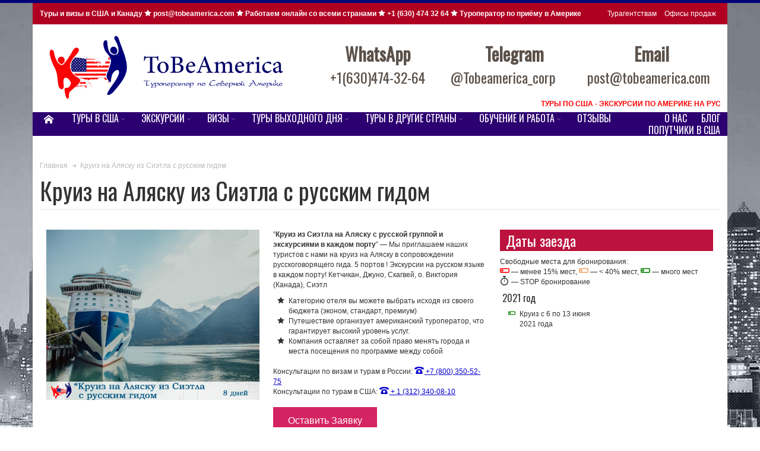

--- FILE ---
content_type: text/html; charset=UTF-8
request_url: https://www.tobeamerica.com/cruises/seattle-alaska.html
body_size: 24637
content:
<!DOCTYPE html>

<!--[if lt IE 7 ]> <html lang="ru" id="top" class="no-js ie6"> <![endif]-->
<!--[if IE 7 ]>    <html lang="ru" id="top" class="no-js ie7"> <![endif]-->
<!--[if IE 8 ]>    <html lang="ru" id="top" class="no-js ie8"> <![endif]-->
<!--[if IE 9 ]>    <html lang="ru" id="top" class="no-js ie9"> <![endif]-->
<!--[if (gt IE 9)|!(IE)]><!--> <html lang="ru" id="top" class="no-js"> <!--<![endif]-->

<head>
<meta http-equiv="Content-Type" content="text/html; charset=utf-8" />
<title>Круиз на Аляску из Сиэтла с русским гидом</title>
	<meta name="viewport" content="width=device-width, initial-scale=1" />
	<meta name="description" content="Туры в США, туры по Нью-Йорку, по Чикаго, Лос-Анджелесу, экскурсии, пляжных отдых США" />
<meta name="keywords" content="Туры, Экскурсии, США, Восточное, Западное побережье, Круизы, Весь Мир" />
<meta name="robots" content="INDEX,FOLLOW" />
<link rel="icon" href="https://www.tobeamerica.com/media/favicon/default/favicon.png" type="image/x-icon" />
<link rel="shortcut icon" href="https://www.tobeamerica.com/media/favicon/default/favicon.png" type="image/x-icon" />

<!--[if lt IE 7]>
<script type="text/javascript">
//<![CDATA[
    var BLANK_URL = 'https://www.tobeamerica.com/js/blank.html';
    var BLANK_IMG = 'https://www.tobeamerica.com/js/spacer.gif';
//]]>
</script>
<![endif]-->

<link rel="stylesheet" type="text/css" href="https://www.tobeamerica.com/skin/frontend/ultimo/default/css/styles.css" media="all" />
<link rel="stylesheet" type="text/css" href="https://www.tobeamerica.com/skin/frontend/base/default/css/widgets.css" media="all" />
<link rel="stylesheet" type="text/css" href="https://www.tobeamerica.com/skin/frontend/ultimo/default/css/infortis/_shared/itemslider.css" media="all" />
<link rel="stylesheet" type="text/css" href="https://www.tobeamerica.com/skin/frontend/ultimo/default/css/infortis/_shared/generic-nav.css" media="all" />
<link rel="stylesheet" type="text/css" href="https://www.tobeamerica.com/skin/frontend/ultimo/default/css/infortis/brands/brands.css" media="all" />
<link rel="stylesheet" type="text/css" href="https://www.tobeamerica.com/skin/frontend/ultimo/default/css/infortis/ultra-slideshow/ultra-slideshow.css" media="all" />
<link rel="stylesheet" type="text/css" href="https://www.tobeamerica.com/skin/frontend/ultimo/default/css/infortis/_shared/accordion.css" media="all" />
<link rel="stylesheet" type="text/css" href="https://www.tobeamerica.com/skin/frontend/ultimo/default/css/infortis/ultra-megamenu/menu.css" media="all" />
<link rel="stylesheet" type="text/css" href="https://www.tobeamerica.com/skin/frontend/ultimo/default/css/styles-infortis.css" media="all" />
<link rel="stylesheet" type="text/css" href="https://www.tobeamerica.com/skin/frontend/ultimo/default/css/components/animate/animate.css" media="all" />
<link rel="stylesheet" type="text/css" href="https://www.tobeamerica.com/skin/frontend/ultimo/default/css/infortis/_shared/banners.css" media="all" />
<link rel="stylesheet" type="text/css" href="https://www.tobeamerica.com/skin/frontend/ultimo/default/css/infortis/_shared/generic-cck.css" media="all" />
<link rel="stylesheet" type="text/css" href="https://www.tobeamerica.com/skin/frontend/ultimo/default/css/infortis/_shared/dropdown.css" media="all" />
<link rel="stylesheet" type="text/css" href="https://www.tobeamerica.com/skin/frontend/ultimo/default/css/infortis/_shared/itemgrid.css" media="all" />
<link rel="stylesheet" type="text/css" href="https://www.tobeamerica.com/skin/frontend/ultimo/default/css/infortis/_shared/tabs.css" media="all" />
<link rel="stylesheet" type="text/css" href="https://www.tobeamerica.com/skin/frontend/ultimo/default/css/infortis/_shared/icons.css" media="all" />
<link rel="stylesheet" type="text/css" href="https://www.tobeamerica.com/skin/frontend/ultimo/default/css/infortis/_shared/icons-font.css" media="all" />
<link rel="stylesheet" type="text/css" href="https://www.tobeamerica.com/skin/frontend/ultimo/default/css/common.css" media="all" />
<link rel="stylesheet" type="text/css" href="https://www.tobeamerica.com/skin/frontend/ultimo/default/css/override-modules.css" media="all" />
<link rel="stylesheet" type="text/css" href="https://www.tobeamerica.com/skin/frontend/ultimo/default/css/override-theme.css" media="all" />
<link rel="stylesheet" type="text/css" href="https://www.tobeamerica.com/skin/frontend/ultimo/default/css/header.css" media="all" />
<link rel="stylesheet" type="text/css" href="https://www.tobeamerica.com/skin/frontend/ultimo/default/css/infortis/_shared/grid12.css" media="all" />
<link rel="stylesheet" type="text/css" href="https://www.tobeamerica.com/skin/frontend/ultimo/default/css/_config/design_default.css" media="all" />
<link rel="stylesheet" type="text/css" href="https://www.tobeamerica.com/skin/frontend/ultimo/default/css/_config/grid_default.css" media="all" />
<link rel="stylesheet" type="text/css" href="https://www.tobeamerica.com/skin/frontend/ultimo/default/css/_config/layout_default.css" media="all" />
<link rel="stylesheet" type="text/css" href="https://www.tobeamerica.com/skin/frontend/ultimo/default/css/override-config.css" media="all" />
<link rel="stylesheet" type="text/css" href="https://www.tobeamerica.com/skin/frontend/ultimo/default/css/custom.css" media="all" />
<link rel="stylesheet" type="text/css" href="https://www.tobeamerica.com/skin/frontend/ultimo/default/css/print.css" media="print" />
<script type="text/javascript" src="https://www.tobeamerica.com/js/prototype/prototype.js"></script>
<script type="text/javascript" src="https://www.tobeamerica.com/js/lib/ccard.js"></script>
<script type="text/javascript" src="https://www.tobeamerica.com/js/prototype/validation.js"></script>
<script type="text/javascript" src="https://www.tobeamerica.com/js/scriptaculous/builder.js"></script>
<script type="text/javascript" src="https://www.tobeamerica.com/js/scriptaculous/effects.js"></script>
<script type="text/javascript" src="https://www.tobeamerica.com/js/scriptaculous/dragdrop.js"></script>
<script type="text/javascript" src="https://www.tobeamerica.com/js/scriptaculous/controls.js"></script>
<script type="text/javascript" src="https://www.tobeamerica.com/js/scriptaculous/slider.js"></script>
<script type="text/javascript" src="https://www.tobeamerica.com/js/varien/js.js"></script>
<script type="text/javascript" src="https://www.tobeamerica.com/js/varien/form.js"></script>
<script type="text/javascript" src="https://www.tobeamerica.com/js/mage/translate.js"></script>
<script type="text/javascript" src="https://www.tobeamerica.com/js/mage/cookies.js"></script>
<script type="text/javascript" src="https://www.tobeamerica.com/js/infortis/jquery/jquery.min.js"></script>
<script type="text/javascript" src="https://www.tobeamerica.com/js/infortis/jquery/jquery-noconflict.js"></script>
<script type="text/javascript" src="https://www.tobeamerica.com/js/infortis/jquery/plugins/jquery.owlcarousel.min.js"></script>
<script type="text/javascript" src="https://www.tobeamerica.com/js/infortis/jquery/plugins/jquery.easing.min.js"></script>
<script type="text/javascript" src="https://www.tobeamerica.com/js/infortis/jquery/plugins/jquery.accordion.min.js"></script>
<script type="text/javascript" src="https://www.tobeamerica.com/js/infortis/jquery/jquery-ui.min.js"></script>
<script type="text/javascript" src="https://www.tobeamerica.com/js/infortis/jquery/plugins/modernizr.custom.min.js"></script>
<script type="text/javascript" src="https://www.tobeamerica.com/js/infortis/jquery/plugins/matchMedia.js"></script>
<script type="text/javascript" src="https://www.tobeamerica.com/js/infortis/jquery/plugins/matchMedia.addListener.js"></script>
<script type="text/javascript" src="https://www.tobeamerica.com/js/infortis/jquery/plugins/enquire.js"></script>
<script type="text/javascript" src="https://www.tobeamerica.com/js/infortis/jquery/plugins/jquery.tabs.min.js"></script>
<script type="text/javascript" src="https://www.tobeamerica.com/js/infortis/jquery/plugins/imagesloaded.js"></script>
<script type="text/javascript" src="https://www.tobeamerica.com/skin/frontend/ultimo/default/js/ultramegamenu.js"></script>
<script type="text/javascript" src="https://www.tobeamerica.com/skin/frontend/ultimo/default/js/smartheader.js"></script>
<script type="text/javascript" src="https://www.tobeamerica.com/skin/frontend/ultimo/default/js/stickyheader.js"></script>
<script type="text/javascript" src="https://www.tobeamerica.com/skin/frontend/ultimo/default/js/app.js"></script>
<script type="text/javascript" src="https://www.tobeamerica.com/skin/frontend/ultimo/default/js/configurableswatches/product-media.js"></script>
<script type="text/javascript" src="https://www.tobeamerica.com/skin/frontend/ultimo/default/js/configurableswatches/swatches-list.js"></script>
<!--[if IE]>
<link rel="stylesheet" type="text/css" href="https://www.tobeamerica.com/skin/frontend/ultimo/default/css/styles-ie.css" media="all" />
<![endif]-->
<!--[if lt IE 7]>
<script type="text/javascript" src="https://www.tobeamerica.com/js/lib/ds-sleight.js"></script>
<script type="text/javascript" src="https://www.tobeamerica.com/skin/frontend/base/default/js/ie6.js"></script>
<![endif]-->
<!--[if lte IE 7]>
<link rel="stylesheet" type="text/css" href="https://www.tobeamerica.com/skin/frontend/ultimo/default/css/styles-ie7.css" media="all" />
<![endif]-->
<!--[if lte IE 8]>
<link rel="stylesheet" type="text/css" href="https://www.tobeamerica.com/skin/frontend/ultimo/default/css/styles-ie8.css" media="all" />
<![endif]-->

<script type="text/javascript">
//<![CDATA[
Mage.Cookies.path     = '/';
Mage.Cookies.domain   = '.www.tobeamerica.com';
//]]>
</script>

<script type="text/javascript">
//<![CDATA[
optionalZipCountries = ["HK","IE","MO","PA"];
//]]>
</script>
            <!-- BEGIN GOOGLE ANALYTICS CODE -->
        <script type="text/javascript">
        //<![CDATA[
            var _gaq = _gaq || [];
            
_gaq.push(['_setAccount', 'G-EC4CK89KQB']);

_gaq.push(['_trackPageview']);
            
            (function() {
                var ga = document.createElement('script'); ga.type = 'text/javascript'; ga.async = true;
                ga.src = ('https:' == document.location.protocol ? 'https://ssl' : 'http://www') + '.google-analytics.com/ga.js';
                var s = document.getElementsByTagName('script')[0]; s.parentNode.insertBefore(ga, s);
            })();

        //]]>
        </script>
        <!-- END GOOGLE ANALYTICS CODE -->
    <style type="text/css">
		.wrapper
	{	
		background-image: url(https://www.tobeamerica.com/media/wysiwyg/infortis/ultimo/_backgrounds/default/city1_2.jpg);
	}
			.page
	{
		background-image: url(https://www.tobeamerica.com/media/wysiwyg/infortis/ultimo/_patterns/default/white/6.png);
	}
								.footer-container2
	{
		background-image: url(https://www.tobeamerica.com/media/wysiwyg/infortis/ultimo/_patterns/default/1.png);
	}
		</style><script type="text/javascript">//<![CDATA[
        var Translator = new Translate({"HTML tags are not allowed":"\u0422\u0435\u0433\u0438 HTML \u0437\u0430\u043f\u0440\u0435\u0449\u0435\u043d\u044b","Please select an option.":"\u041f\u043e\u0436\u0430\u043b\u0443\u0439\u0441\u0442\u0430, \u0432\u044b\u0431\u0435\u0440\u0438\u0442\u0435 \u043e\u0434\u0438\u043d \u0432\u0430\u0440\u0438\u0430\u043d\u0442.","This is a required field.":"\u042d\u0442\u043e \u043f\u043e\u043b\u0435 \u043e\u0431\u044f\u0437\u0430\u0442\u0435\u043b\u044c\u043d\u043e \u0434\u043b\u044f \u0437\u0430\u043f\u043e\u043b\u043d\u0435\u043d\u0438\u044f.","Please enter a valid number in this field.":"\u041f\u043e\u0436\u0430\u043b\u0443\u0439\u0441\u0442\u0430, \u0432\u0432\u0435\u0434\u0438\u0442\u0435 \u0432 \u044d\u0442\u043e \u043f\u043e\u043b\u0435 \u043f\u0440\u0430\u0432\u0438\u043b\u044c\u043d\u043e\u0435 \u0447\u0438\u0441\u043b\u043e.","The value is not within the specified range.":"\u0417\u043d\u0430\u0447\u0435\u043d\u0438\u0435 \u043d\u0435 \u0432\u0445\u043e\u0434\u0438\u0442 \u0432 \u0443\u043a\u0430\u0437\u0430\u043d\u043d\u044b\u0439 \u0434\u0438\u0430\u043f\u0430\u0437\u043e\u043d.","Please use numbers only in this field. Please avoid spaces or other characters such as dots or commas.":"\u041f\u043e\u0436\u0430\u043b\u0443\u0439\u0441\u0442\u0430, \u0438\u0441\u043f\u043e\u043b\u044c\u0437\u0443\u0439\u0442\u0435 \u0432 \u044d\u0442\u043e\u043c \u043f\u043e\u043b\u0435 \u0442\u043e\u043b\u044c\u043a\u043e \u0446\u0438\u0444\u0440\u044b. \u0418\u0437\u0431\u0435\u0433\u0430\u0439\u0442\u0435 \u043f\u0440\u043e\u0431\u0435\u043b\u043e\u0432 \u0438\u043b\u0438 \u0434\u0440\u0443\u0433\u0438\u0445 \u0441\u0438\u043c\u0432\u043e\u043b\u043e\u0432, \u043d\u0430\u043f\u043e\u0434\u043e\u0431\u0438\u0435 \u0442\u043e\u0447\u0435\u043a \u0438 \u0437\u0430\u043f\u044f\u0442\u044b\u0445.","Please use letters only (a-z or A-Z) in this field.":"\u041f\u043e\u0436\u0430\u043b\u0443\u0439\u0441\u0442\u0430, \u0438\u0441\u043f\u043e\u043b\u044c\u0437\u0443\u0439\u0442\u0435 \u0432 \u044d\u0442\u043e\u043c \u043f\u043e\u043b\u0435 \u0442\u043e\u043b\u044c\u043a\u043e \u0431\u0443\u043a\u0432\u044b (a-z \u0438\u043b\u0438 A-Z).","Please use only letters (a-z), numbers (0-9) or underscore(_) in this field, first character should be a letter.":"\u041f\u043e\u0436\u0430\u043b\u0443\u0439\u0441\u0442\u0430, \u0438\u0441\u043f\u043e\u043b\u044c\u0437\u0443\u0439\u0442\u0435 \u0432 \u044d\u0442\u043e\u043c \u043f\u043e\u043b\u0435 \u0442\u043e\u043b\u044c\u043a\u043e \u0431\u0443\u043a\u0432\u044b (a-z), \u0446\u0438\u0444\u0440\u044b (0-9) \u0438\u043b\u0438 \u043f\u043e\u0434\u0447\u0451\u0440\u043a\u0438\u0432\u0430\u043d\u0438\u044f(_). \u041f\u0435\u0440\u0432\u044b\u0439 \u0441\u0438\u043c\u0432\u043e\u043b \u0434\u043e\u043b\u0436\u0435\u043d \u0431\u044b\u0442\u044c \u0431\u0443\u043a\u0432\u043e\u0439.","Please use only letters (a-z or A-Z) or numbers (0-9) only in this field. No spaces or other characters are allowed.":"\u041f\u043e\u0436\u0430\u043b\u0443\u0439\u0441\u0442\u0430, \u0438\u0441\u043f\u043e\u043b\u044c\u0437\u0443\u0439\u0442\u0435 \u0432 \u044d\u0442\u043e\u043c \u043f\u043e\u043b\u0435 \u0442\u043e\u043b\u044c\u043a\u043e \u0431\u0443\u043a\u0432\u044b (a-z \u0438\u043b\u0438 A-Z) \u0438\u043b\u0438 \u0446\u0438\u0444\u0440\u044b (0-9). \u041f\u0440\u043e\u0431\u0435\u043b\u044b \u0438 \u0434\u0440\u0443\u0433\u0438\u0435 \u0441\u0438\u043c\u0432\u043e\u043b\u044b \u0437\u0430\u043f\u0440\u0435\u0449\u0435\u043d\u044b.","Please use only letters (a-z or A-Z) or numbers (0-9) or spaces and # only in this field.":"\u041f\u043e\u0436\u0430\u043b\u0443\u0439\u0441\u0442\u0430, \u0438\u0441\u043f\u043e\u043b\u044c\u0437\u0443\u0439\u0442\u0435 \u0432 \u044d\u0442\u043e\u043c \u043f\u043e\u043b\u0435 \u0442\u043e\u043b\u044c\u043a\u043e \u0431\u0443\u043a\u0432\u044b (a-z \u0438\u043b\u0438 A-Z), \u0446\u0438\u0444\u0440\u044b (0-9), \u043f\u0440\u043e\u0431\u0435\u043b\u044b \u0438\u043b\u0438 #.","Please enter a valid phone number. For example (123) 456-7890 or 123-456-7890.":"\u041f\u043e\u0436\u0430\u043b\u0443\u0439\u0441\u0442\u0430, \u0432\u0432\u0435\u0434\u0438\u0442\u0435 \u043f\u0440\u0430\u0432\u0438\u043b\u044c\u043d\u044b\u0439 \u0442\u0435\u043b\u0435\u0444\u043e\u043d\u043d\u044b\u0439 \u043d\u043e\u043c\u0435\u0440. \u041d\u0430\u043f\u0440\u0438\u043c\u0435\u0440, (123) 456-7890 \u0438\u043b\u0438 123-456-7890.","Please enter a valid fax number. For example (123) 456-7890 or 123-456-7890.":"\u041f\u043e\u0436\u0430\u043b\u0443\u0439\u0441\u0442\u0430, \u0432\u0432\u0435\u0434\u0438\u0442\u0435 \u043f\u0440\u0430\u0432\u0438\u043b\u044c\u043d\u044b\u0439 \u043d\u043e\u043c\u0435\u0440 \u0444\u0430\u043a\u0441\u0430. \u041d\u0430\u043f\u0440\u0438\u043c\u0435\u0440, (123) 456-7890 \u0438\u043b\u0438 123-456-7890.","Please enter a valid date.":"\u041f\u043e\u0436\u0430\u043b\u0443\u0439\u0441\u0442\u0430, \u0432\u0432\u0435\u0434\u0438\u0442\u0435 \u043f\u0440\u0430\u0432\u0438\u043b\u044c\u043d\u0443\u044e \u0434\u0430\u0442\u0443.","The From Date value should be less than or equal to the To Date value.":"\u0417\u043d\u0430\u0447\u0435\u043d\u0438\u0435 \u043f\u043e\u043b\u044f \u0421 \u0434\u0430\u0442\u044b \u0434\u043e\u043b\u0436\u043d\u043e \u0431\u044b\u0442\u044c \u043c\u0435\u043d\u044c\u0448\u0435 \u0438\u043b\u0438 \u0440\u0430\u0432\u043d\u044b\u043c \u0437\u043d\u0430\u0447\u0435\u043d\u0438\u044e \u043f\u043e\u043b\u044f \u041f\u043e \u0434\u0430\u0442\u0443","Please enter a valid email address. For example johndoe@domain.com.":"\u041f\u043e\u0436\u0430\u043b\u0443\u0439\u0441\u0442\u0430, \u0432\u0432\u0435\u0434\u0438\u0442\u0435 \u043f\u0440\u0430\u0432\u0438\u043b\u044c\u043d\u044b\u0439 \u0430\u0434\u0440\u0435\u0441 \u044d\u043b\u0435\u043a\u0442\u0440\u043e\u043d\u043d\u043e\u0439 \u043f\u043e\u0447\u0442\u044b (email). \u041d\u0430\u043f\u0440\u0438\u043c\u0435\u0440, ivanivanov@domain.com.","Please use only visible characters and spaces.":"\u041f\u043e\u0436\u0430\u043b\u0443\u0439\u0441\u0442\u0430, \u0438\u0441\u043f\u043e\u043b\u044c\u0437\u0443\u0439\u0442\u0435 \u0442\u043e\u043b\u044c\u043a\u043e \u0432\u0438\u0434\u0438\u043c\u044b\u0435 \u0441\u0438\u043c\u0432\u043e\u043b\u044b \u0438 \u043f\u0440\u043e\u0431\u0435\u043b\u044b.","Please enter 7 or more characters. Password should contain both numeric and alphabetic characters.":"\u041f\u043e\u0436\u0430\u043b\u0443\u0439\u0441\u0442\u0430, \u0432\u0432\u0435\u0434\u0438\u0442\u0435 6 \u0438\u043b\u0438 \u0431\u043e\u043b\u0435\u0435 \u0441\u0438\u043c\u0432\u043e\u043b\u043e\u0432. \u041f\u0430\u0440\u043e\u043b\u044c \u0434\u043e\u043b\u0436\u0435\u043d \u0441\u043e\u0434\u0435\u0440\u0436\u0430\u0442\u044c \u043a\u0430\u043a \u0431\u0443\u043a\u0432\u044b, \u0442\u0430\u043a \u0438 \u0446\u0438\u0444\u0440\u044b.","Please make sure your passwords match.":"\u041f\u043e\u0436\u0430\u043b\u0443\u0439\u0441\u0442\u0430 \u0443\u0431\u0435\u0434\u0438\u0442\u0435\u0441\u044c, \u0447\u0442\u043e \u0432\u0430\u0448\u0438 \u043f\u0430\u0440\u043e\u043b\u0438 \u0441\u043e\u0432\u043f\u0430\u0434\u0430\u044e\u0442.","Please enter a valid URL. Protocol is required (http:\/\/, https:\/\/ or ftp:\/\/)":"\u041f\u043e\u0436\u0430\u043b\u0443\u0439\u0441\u0442\u0430, \u0432\u0432\u0435\u0434\u0438\u0442\u0435 \u043f\u0440\u0430\u0432\u0438\u043b\u044c\u043d\u044b\u0439 \u0430\u0434\u0440\u0435\u0441. \u041d\u0435 \u0437\u0430\u0431\u0443\u0434\u044c\u0442\u0435 \u0443\u043a\u0430\u0437\u0430\u0442\u044c \u043f\u0440\u043e\u0442\u043e\u043a\u043e\u043b (http:\/\/, https:\/\/ \u0438\u043b\u0438 ftp:\/\/)","Please enter a valid URL. For example http:\/\/www.example.com or www.example.com":"\u041f\u043e\u0436\u0430\u043b\u0443\u0439\u0441\u0442\u0430, \u0432\u0432\u0435\u0434\u0438\u0442\u0435 \u043f\u0440\u0430\u0432\u0438\u043b\u044c\u043d\u044b\u0439 \u0430\u0434\u0440\u0435\u0441. \u041d\u0430\u043f\u0440\u0438\u043c\u0435\u0440, http:\/\/www.example.com \u0438\u043b\u0438 www.example.com","Please enter a valid URL Key. For example \"example-page\", \"example-page.html\" or \"anotherlevel\/example-page\".":"\u041f\u043e\u0436\u0430\u043b\u0443\u0439\u0441\u0442\u0430, \u0432\u0432\u0435\u0434\u0438\u0442\u0435 \u043f\u0440\u0430\u0432\u0438\u043b\u044c\u043d\u044b URL Key. \u041d\u0430\u043f\u0440\u0438\u043c\u0435\u0440, \"example-page\", \"example-page.html\" \u0438\u043b\u0438 \"anotherlevel\/example-page\".","Please enter a valid XML-identifier. For example something_1, block5, id-4.":"\u041f\u043e\u0436\u0430\u043b\u0443\u0439\u0441\u0442\u0430, \u0432\u0432\u0435\u0434\u0438\u0442\u0435 \u043f\u0440\u0430\u0432\u0438\u043b\u044c\u043d\u044b\u0439 XML-\u0438\u0434\u0435\u043d\u0442\u0438\u0444\u0438\u043a\u0430\u0442\u043e\u0440. \u041d\u0430\u043f\u0440\u0438\u043c\u0435\u0440, something_1, block5, id-4.","Please enter a valid social security number. For example 123-45-6789.":"\u041f\u043e\u0436\u0430\u043b\u0443\u0439\u0441\u0442\u0430, \u0432\u0432\u0435\u0434\u0438\u0442\u0435 \u043f\u0440\u0430\u0432\u0438\u043b\u044c\u043d\u044b\u0439 \u043d\u043e\u043c\u0435\u0440 \u0441\u043e\u0446\u0438\u0430\u043b\u044c\u043d\u043e\u0433\u043e \u0441\u0442\u0440\u0430\u0445\u043e\u0432\u0430\u043d\u0438\u044f. \u041d\u0430\u043f\u0440\u0438\u043c\u0435\u0440, 123-45-6789.","Please enter a valid zip code. For example 90602 or 90602-1234.":"\u041f\u043e\u0436\u0430\u043b\u0443\u0439\u0441\u0442\u0430, \u0432\u0432\u0435\u0434\u0438\u0442\u0435 \u043f\u0440\u0430\u0432\u0438\u043b\u044c\u043d\u044b\u0439 \u043f\u043e\u0447\u0442\u043e\u0432\u044b\u0439 \u0438\u043d\u0434\u0435\u043a\u0441. \u041d\u0430\u043f\u0440\u0438\u043c\u0435\u0440, 9060 \u0438\u043b\u0438 90602-1234.","Please enter a valid zip code.":"\u041f\u043e\u0436\u0430\u043b\u0443\u0439\u0441\u0442\u0430, \u0432\u0432\u0435\u0434\u0438\u0442\u0435 \u043f\u0440\u0430\u0432\u0438\u043b\u044c\u043d\u044b\u0439 \u043f\u043e\u0447\u0442\u043e\u0432\u044b\u0439 \u0438\u043d\u0434\u0435\u043a\u0441.","Please use this date format: dd\/mm\/yyyy. For example 17\/03\/2006 for the 17th of March, 2006.":"\u041f\u043e\u0436\u0430\u043b\u0443\u0439\u0441\u0442\u0430, \u0438\u0441\u043f\u043e\u043b\u044c\u0437\u0443\u0439\u0442\u0435 \u0434\u043b\u044f \u0434\u0430\u0442\u044b \u0444\u043e\u0440\u043c\u0430\u0442: dd\/mm\/yyyy. \u041d\u0430\u043f\u0440\u0438\u043c\u0435\u0440, 17\/03\/2006 \u0434\u043b\u044f 17-\u0433\u043e \u043c\u0430\u0440\u0442\u0430 2006 \u0433\u043e\u0434\u0430.","Please enter a valid $ amount. For example $100.00.":"\u041f\u043e\u0436\u0430\u043b\u0443\u0439\u0441\u0442\u0430, \u0432\u0432\u0435\u0434\u0438\u0442\u0435 \u043f\u0440\u0430\u0432\u0438\u043b\u044c\u043d\u0443\u044e \u0434\u0435\u043d\u0435\u0436\u043d\u0443\u044e \u0432\u0435\u043b\u0438\u0447\u0438\u043d\u0443. \u041d\u0430\u043f\u0440\u0438\u043c\u0435\u0440, $100.00.","Please select one of the above options.":"\u041f\u043e\u0436\u0430\u043b\u0443\u0439\u0441\u0442\u0430, \u0432\u044b\u0431\u0435\u0440\u0438\u0442\u0435 \u043e\u0434\u0438\u043d \u0438\u0437 \u0432\u044b\u0448\u0435\u0443\u043a\u0430\u0437\u0430\u043d\u043d\u044b\u0445 \u0432\u0430\u0440\u0438\u0430\u043d\u0442\u043e\u0432.","Please select one of the options.":"\u041f\u043e\u0436\u0430\u043b\u0443\u0439\u0441\u0442\u0430, \u0432\u044b\u0431\u0435\u0440\u0438\u0442\u0435 \u043e\u0434\u0438\u043d \u0438\u0437 \u0432\u0430\u0440\u0438\u0430\u043d\u0442\u043e\u0432.","Please select State\/Province.":"\u041f\u043e\u0436\u0430\u043b\u0443\u0439\u0441\u0442\u0430, \u0432\u044b\u0431\u0435\u0440\u0438\u0442\u0435 \u0448\u0442\u0430\u0442\/\u043f\u0440\u043e\u0432\u0438\u043d\u0446\u0438\u044e.","Please enter a number greater than 0 in this field.":"\u041f\u043e\u0436\u0430\u043b\u0443\u0439\u0441\u0442\u0430, \u0432\u0432\u0435\u0434\u0438\u0442\u0435 \u0432 \u044d\u0442\u043e \u043f\u043e\u043b\u0435 \u0447\u0438\u0441\u043b\u043e \u0431\u043e\u043b\u044c\u0448\u0435 0.","Please enter a number 0 or greater in this field.":"\u041f\u043e\u0436\u0430\u043b\u0443\u0439\u0441\u0442\u0430, \u0432\u0432\u0435\u0434\u0438\u0442\u0435 \u0432 \u044d\u0442\u043e \u043f\u043e\u043b\u0435 \u0447\u0438\u0441\u043b\u043e \u043d\u0435 \u043c\u0435\u043d\u044c\u0448\u0435 0.","Please enter a valid credit card number.":"\u041f\u043e\u0436\u0430\u043b\u0443\u0439\u0441\u0442\u0430, \u0432\u0432\u0435\u0434\u0438\u0442\u0435 \u043f\u0440\u0430\u0432\u0438\u043b\u044c\u043d\u044b\u0439 \u043d\u043e\u043c\u0435\u0440 \u043a\u0440\u0435\u0434\u0438\u0442\u043d\u043e\u0439 \u043a\u0430\u0440\u0442\u044b.","Credit card number does not match credit card type.":"\u041d\u043e\u043c\u0435\u0440 \u043a\u0440\u0435\u0434\u0438\u0442\u043d\u043e\u0439 \u043a\u0430\u0440\u0442\u044b \u043d\u0435 \u0441\u043e\u0432\u043f\u0430\u0434\u0430\u0435\u0442 \u0441 \u0442\u0438\u043f\u043e\u043c \u043a\u0430\u0440\u0442\u044b","Card type does not match credit card number.":"\u0422\u0438\u043f \u043a\u0430\u0440\u0442\u044b \u043d\u0435 \u0441\u043e\u0432\u043f\u0430\u0434\u0430\u0435\u0442 \u0441 \u043d\u043e\u043c\u0435\u0440\u043e\u043c \u043a\u0440\u0435\u0434\u0438\u0442\u043d\u043e\u0439 \u043a\u0430\u0440\u0442\u044b.","Incorrect credit card expiration date.":"\u041d\u0435\u0432\u0435\u0440\u043d\u0430\u044f \u0434\u0430\u0442\u0430 \u0438\u0441\u0442\u0435\u0447\u0435\u043d\u0438\u044f \u0441\u0440\u043e\u043a\u0430 \u0434\u0435\u0439\u0441\u0442\u0432\u0438\u044f \u0440\u0430\u0441\u0447\u0451\u0442\u043d\u043e\u0439 \u043a\u0430\u0440\u0442\u044b","Please enter a valid credit card verification number.":"\u041f\u043e\u0436\u0430\u043b\u0443\u0439\u0441\u0442\u0430, \u0432\u0432\u0435\u0434\u0438\u0442\u0435 \u043f\u0440\u0430\u0432\u0438\u043b\u044c\u043d\u044b\u0439 \u043f\u0440\u043e\u0432\u0435\u0440\u043e\u0447\u043d\u044b\u0439 \u043d\u043e\u043c\u0435\u0440 \u043a\u0440\u0435\u0434\u0438\u0442\u043d\u043e\u0439 \u043a\u0430\u0440\u0442\u044b.","Please use only letters (a-z or A-Z), numbers (0-9) or underscore(_) in this field, first character should be a letter.":"\u041f\u043e\u0436\u0430\u043b\u0443\u0439\u0441\u0442\u0430, \u0438\u0441\u043f\u043e\u043b\u044c\u0437\u0443\u0439\u0442\u0435 \u0432 \u044d\u0442\u043e\u043c \u043f\u043e\u043b\u0435 \u0442\u043e\u043b\u044c\u043a\u043e \u0431\u0443\u043a\u0432\u044b (a-z or A-Z), \u0446\u0438\u0444\u0440\u044b (0-9) \u0438\u043b\u0438 \u043f\u043e\u0434\u0447\u0451\u0440\u043a\u0438\u0432\u0430\u043d\u0438\u044f (_). \u041f\u0435\u0440\u0432\u044b\u0439 \u0441\u0438\u043c\u0432\u043e\u043b \u0434\u043e\u043b\u0436\u0435\u043d \u0431\u044b\u0442\u044c \u0431\u0443\u043a\u0432\u043e\u0439.","Please input a valid CSS-length. For example 100px or 77pt or 20em or .5ex or 50%.":"\u041f\u043e\u0436\u0430\u043b\u0443\u0439\u0441\u0442\u0430, \u0432\u0432\u0435\u0434\u0438\u0442\u0435 \u043f\u0440\u0430\u0432\u0438\u043b\u044c\u043d\u0443\u044e CSS - \u0434\u043b\u0438\u043d\u0443. \u041d\u0430\u043f\u0440\u0438\u043c\u0435\u0440, 100px \u0438\u043b\u0438 77pt \u0438\u043b\u0438 20em \u0438\u043b\u0438 .5ex \u0438\u043b\u0438 50%.","Text length does not satisfy specified text range.":"\u0414\u043b\u0438\u043d\u043d\u0430 \u0442\u0435\u043a\u0441\u0442\u0430 \u043d\u0435 \u0443\u0434\u043e\u0432\u043b\u0435\u0442\u0432\u043e\u0440\u044f\u0435\u0442 \u0443\u043a\u0430\u0437\u0430\u043d\u043d\u043e\u043c\u0443 \u0434\u0438\u0430\u043f\u0430\u0437\u043e\u043d\u0443 \u0442\u0435\u043a\u0441\u0442\u0430.","Please enter a number lower than 100.":"\u041f\u043e\u0436\u0430\u043b\u0443\u0439\u0441\u0442\u0430, \u0432\u0432\u0435\u0434\u0438\u0442\u0435 \u0447\u0438\u0441\u043b\u043e \u043c\u0435\u043d\u044c\u0448\u0435 100.","Please select a file":"\u041f\u043e\u0436\u0430\u043b\u0443\u0439\u0441\u0442\u0430, \u0432\u044b\u0431\u0435\u0440\u0438\u0442\u0435 \u0444\u0430\u0439\u043b","Please enter issue number or start date for switch\/solo card type.":"\u041f\u043e\u0436\u0430\u043b\u0443\u0439\u0441\u0442\u0430, \u0432\u0432\u0435\u0434\u0438\u0442\u0435 \u043d\u043e\u043c\u0435\u0440 \u0432\u043e\u043f\u0440\u043e\u0441\u0430 \u0438\u043b\u0438 \u0434\u0430\u0442\u0443 \u043d\u0430\u0447\u0430\u043b\u0430 \u0434\u043b\u044f \u0442\u0438\u043f\u0430 \u043a\u0430\u0440\u0442\u044b switch\/solo.","Please wait, loading...":"\u041f\u043e\u0436\u0430\u043b\u0443\u0439\u0441\u0442\u0430, \u043f\u043e\u0434\u043e\u0436\u0434\u0438\u0442\u0435, \u0438\u0434\u0435\u0442 \u0437\u0430\u0433\u0440\u0443\u0437\u043a\u0430...","This date is a required value.":"\u042d\u0442\u0430 \u0434\u0430\u0442\u0430 - \u043e\u0431\u044f\u0437\u0430\u0442\u0435\u043b\u044c\u043d\u043e\u0435 \u0437\u043d\u0430\u0447\u0435\u043d\u0438\u0435.","Please enter a valid day (1-%d).":"\u041f\u043e\u0436\u0430\u043b\u0443\u0439\u0441\u0442\u0430, \u0432\u0432\u0435\u0434\u0438\u0442\u0435 \u043f\u0440\u0430\u0432\u0438\u043b\u044c\u043d\u044b\u0439 \u0434\u0435\u043d\u044c (1-%d).","Please enter a valid month (1-12).":"\u041f\u043e\u0436\u0430\u043b\u0443\u0439\u0441\u0442\u0430, \u0432\u0432\u0435\u0434\u0438\u0442\u0435 \u043f\u0440\u0430\u0432\u0438\u043b\u044c\u043d\u044b\u0439 \u043c\u0435\u0441\u044f\u0446 (1-12).","Please enter a valid year (1900-%d).":"\u041f\u043e\u0436\u0430\u043b\u0443\u0439\u0441\u0442\u0430, \u0432\u0432\u0435\u0434\u0438\u0442\u0435 \u043f\u0440\u0430\u0432\u0438\u043b\u044c\u043d\u044b\u0439 \u0433\u043e\u0434 (1900-%d).","Please enter a valid full date":"\u041f\u043e\u0436\u0430\u043b\u0443\u0439\u0441\u0442\u0430, \u0432\u0432\u0435\u0434\u0438\u0442\u0435 \u043f\u0440\u0430\u0432\u0438\u043b\u044c\u043d\u0443\u044e \u043f\u043e\u043b\u043d\u0443\u044e \u0434\u0430\u0442\u0443.","Please enter a valid date between %s and %s":"\u041f\u043e\u0436\u0430\u043b\u0443\u0439\u0441\u0442\u0430, \u0432\u0432\u0435\u0434\u0438\u0442\u0435 \u043f\u0440\u0430\u0432\u0438\u043b\u044c\u043d\u0443\u044e \u0434\u0430\u0442\u0443 \u043c\u0435\u0436\u0434\u0443 %s \u0438 %s","Please enter a valid date equal to or greater than %s":"\u041f\u043e\u0436\u0430\u043b\u0443\u0439\u0441\u0442\u0430, \u0432\u0432\u0435\u0434\u0438\u0442\u0435 \u043f\u0440\u0430\u0432\u0438\u043b\u044c\u043d\u0443\u044e \u0434\u0430\u0442\u0443 \u0440\u0430\u0432\u043d\u0443\u044e \u0438\u043b\u0438 \u0431\u043e\u043b\u044c\u0448\u0435 \u0447\u0435\u043c %s","Please enter a valid date less than or equal to %s":"\u041f\u043e\u0436\u0430\u043b\u0443\u0439\u0441\u0442\u0430, \u0432\u0432\u0435\u0434\u0438\u0442\u0435 \u043f\u0440\u0430\u0432\u0438\u043b\u044c\u043d\u0443\u044e \u0434\u0430\u0442\u0443 \u0440\u0430\u0432\u043d\u0443\u044e \u0438\u043b\u0438 \u043c\u0435\u043d\u044c\u0448\u0435 \u0447\u0435\u043c %s","Complete":"\u0417\u0430\u0432\u0435\u0440\u0448\u0451\u043d","Add Products":"\u0414\u043e\u0431\u0430\u0432\u0438\u0442\u044c \u0442\u043e\u0432\u0430\u0440\u044b","Please choose to register or to checkout as a guest":"\u041f\u043e\u0436\u0430\u043b\u0443\u0439\u0441\u0442\u0430, \u0441\u0434\u0435\u043b\u0430\u0439\u0442\u0435 \u0432\u044b\u0431\u043e\u0440: \u0437\u0430\u0440\u0435\u0433\u0438\u0441\u0442\u0440\u0438\u0440\u043e\u0432\u0430\u0442\u044c\u0441\u044f \u0438\u043b\u0438 \u043e\u0444\u043e\u0440\u043c\u0438\u0442\u044c \u0437\u0430\u043a\u0430\u0437 \u0431\u0435\u0437 \u0440\u0435\u0433\u0438\u0441\u0442\u0440\u0430\u0446\u0438\u0438 \u043d\u0430 \u0441\u0430\u0439\u0442\u0435","Your order cannot be completed at this time as there is no shipping methods available for it. Please make necessary changes in your shipping address.":"\u0412\u0430\u0448 \u0437\u0430\u043a\u0430\u0437 \u043d\u0435 \u043c\u043e\u0436\u0435\u0442 \u0431\u044b\u0442\u044c \u0437\u0430\u0432\u0435\u0440\u0448\u0451\u043d \u0432 \u0434\u0430\u043d\u043d\u044b\u0439 \u043c\u043e\u043c\u0435\u043d\u0442, \u043f\u043e\u0441\u043a\u043e\u043b\u044c\u043a\u0443 \u0434\u043b\u044f \u043d\u0435\u0433\u043e \u043d\u0435\u0442 \u0434\u043e\u0441\u0442\u0443\u043f\u043d\u044b\u0445 \u043c\u0435\u0442\u043e\u0434\u043e\u0432 \u0434\u043e\u0441\u0442\u0430\u0432\u043a\u0438. \u041f\u043e\u0436\u0430\u043b\u0443\u0439\u0441\u0442\u0430, \u0432\u043d\u0435\u0441\u0438\u0442\u0435 \u043d\u0435\u043e\u0431\u0445\u043e\u0434\u0438\u043c\u044b\u0435 \u0438\u0437\u043c\u0435\u043d\u0435\u043d\u0438\u044f \u0432 \u0430\u0434\u0440\u0435\u0441 \u0434\u043e\u0441\u0442\u0430\u0432\u043a\u0438.","Please specify shipping method.":"\u041f\u043e\u0436\u0430\u043b\u0443\u0439\u0441\u0442\u0430, \u0443\u043a\u0430\u0436\u0438\u0442\u0435 \u043c\u0435\u0442\u043e\u0434 \u0434\u043e\u0441\u0442\u0430\u0432\u043a\u0438.","Your order cannot be completed at this time as there is no payment methods available for it.":"\u0412\u0430\u0448 \u0437\u0430\u043a\u0430\u0437 \u043d\u0435 \u043c\u043e\u0436\u0435\u0442 \u0431\u044b\u0442\u044c \u0437\u0430\u0432\u0435\u0440\u0448\u0451\u043d \u0432 \u0434\u0430\u043d\u043d\u044b\u0439 \u043c\u043e\u043c\u0435\u043d\u0442, \u043f\u043e\u0441\u043a\u043e\u043b\u044c\u043a\u0443 \u0434\u043b\u044f \u043d\u0435\u0433\u043e \u043d\u0435\u0442 \u0434\u043e\u0441\u0442\u0443\u043f\u043d\u044b\u0445 \u043c\u0435\u0442\u043e\u0434\u043e\u0432 \u043e\u043f\u043b\u0430\u0442\u044b.","Please specify payment method.":"\u041f\u043e\u0436\u0430\u043b\u0443\u0439\u0441\u0442\u0430, \u0443\u043a\u0430\u0436\u0438\u0442\u0435 \u043c\u0435\u0442\u043e\u0434 \u043e\u043f\u043b\u0430\u0442\u044b.","Add to Cart":"\u0414\u043e\u0431\u0430\u0432\u0438\u0442\u044c \u0432 \u043a\u043e\u0440\u0437\u0438\u043d\u0443","In Stock":"\u0412 \u043d\u0430\u043b\u0438\u0447\u0438\u0438","Out of Stock":"\u041d\u0435\u0442 \u0432 \u043d\u0430\u043b\u0438\u0447\u0438\u0438"});
        //]]></script>
	<link href='//fonts.googleapis.com/css?family=Oswald&amp;subset=cyrillic' rel='stylesheet' type='text/css' />
</head>
<body class=" catalog-category-view shadow responsive categorypath-cruises-seattle-alaska-html category-seattle-alaska ">
<div id="root-wrapper">
<div class="wrapper">
        <noscript>
        <div class="global-site-notice noscript">
            <div class="notice-inner">
                <p>
                    <strong>Скорее всего в вашем браузере отключён JavaScript.</strong><br />
                    Вы должны включить JavaScript в вашем браузере, чтобы использовать все возможности этого сайта.                </p>
            </div>
        </div>
    </noscript>
    <div class="page">
        <div id="header-container" class="header-container header-mobile" style="display:none;">
<div class="header-container2">
<div class="header-container3">

        <!-- Part of the header displayed only in mobile mode -->
    <div class="header-m-container">

        <div class="header-m-top-container">
            <div class="header-m-top header container clearer">
                <div class="inner-container">

                    
                                        
                </div> <!-- end: inner-container -->
            </div> <!-- end: header-m-top -->
        </div> <!-- end: header-m-top-container -->

        <div class="header-m-primary-container">
            <div class="header-m-primary header container">
                <div class="inner-container">

                    
                    <!-- Mobile logo -->
                    <div class="logo-wrapper--mobile">
                        <a class="logo logo--mobile" href="https://www.tobeamerica.com/" title="ToBeAmerica">
                            <img src="https://www.tobeamerica.com/skin/frontend/ultimo/default/images/logo-1.png" alt="ToBeAmerica" />
                        </a>
                    </div>
                    <div class="clearer after-mobile-logo"></div>

                    <!-- Skip links -->
                    <div class="skip-links-wrapper skip-links--2">

                                                    <a href="#header-nav" class="skip-link skip-nav">
                                <span class="icon ic ic-menu"></span>
                                <span class="label">Меню</span>
                            </a>
                        
                                                    <a href="#header-search" class="skip-link skip-search">
                                <span class="icon ic ic-search"></span>
                                <span class="label">Поиск</span>
                            </a>
                        
                        
                        
                        
                                                
                                                    <div id="header-nav" class="skip-content skip-content--style">
                                <div id="nav-marker-mobile"></div>
                            </div>

                                                    <div id="search-marker-mobile"></div>
                            <div id="header-search" class="skip-content skip-content--style">
    <div class="search-wrapper">
            </div>
</div>
                        
                        
                        
                            <div class="skip-links-clearer clearer"></div>

                    </div> <!-- end: skip-links-wrapper -->

                </div> <!-- end: inner-container -->
            </div> <!-- end: header-m-primary -->
        </div> <!-- end: header-m-primary-container -->

    </div> <!-- end: header-m-container -->
    
    <!-- Part of the header displayed only in regular mode -->
    <div class="header-top-container">
        <div class="header-top header container clearer">
            <div class="inner-container">

                                
                <div class="left-column">

                    
                    
                                            <div class="item item-left block_header_top_left"><div title="Туры и визы в США и Канаду">
<strong>Туры и визы в США и Канаду <span class="ic ic-star"></span>
post@tobeamerica.com <span class="ic ic-star"></span>
Работаем онлайн со всеми странами <span class="ic ic-star"></span>
<a href="https://wa.me/16304743264?text=Привет,%20путешественник.%20Мы%20отвечаем%20на%20все%20запросы%20с%209%20часов%20утра%20по%20Чикаго%20(с%2017%20по%20Москве)%20Ждем%20ваших%20запросов!"> +1 (630) 474 32 64</strong></a>
<span class="ic ic-star"></span>
 <strong>Туроператор по приёму в Америке</strong>




</div>



</div>
                                                            <div class="item item-left hide-below-960">
                        <p class="welcome-msg"> </p>
                    </div>

                </div> <!-- end: left column -->

                <div class="right-column">

                    
                                        
                                            <div class="item item-right block_header_top_right"><div class="links-wrapper-separators">
   <ul class="links">      
   <!--   <li  class="hide-below-1280"><a href="https://www.tobeamerica.com/usa-tours"  title="Купить тур в США">Туры в США</a></li> -->
      <li  class="hide-below-1280"><a href="https://www.tobeamerica.com/agency" title="Наше предложение для турагентств">Турагентствам</a></li>
      <li  class="hide-below-1280"><a href="https://www.tobeamerica.com/where-to-buy" title="Акции и скидки по турам в США">Офисы продаж</a></li>
   </ul>
</div></div>
                    
                    
                    
                </div> <!-- end: right column -->

            </div> <!-- end: inner-container -->
        </div> <!-- end: header-top -->
    </div> <!-- end: header-top-container -->

    <div class="header-primary-container">
        <div class="header-primary header container">
            <div class="inner-container">

                
                                <div class="hp-blocks-holder">

                                            <!-- Left column -->
                        <div class="hp-block left-column grid12-5">
                                                                                                                            <div class="item"><div class="logo-wrapper logo-wrapper--regular">
			<a class="logo logo--regular" href="https://www.tobeamerica.com/" title="ToBeAmerica"><strong>ToBeAmerica</strong><img src="https://www.tobeamerica.com/skin/frontend/ultimo/default/images/logo-1.png" alt="ToBeAmerica" /></a>
	</div>
</div>
                                                                                    </div> <!-- end: left column -->
                    
                    
                                            <!-- Right column -->
                        
                        <div class="grid-container-spaced">


<div class="grid12-4">


<h2>
<br/>

<center><strong> WhatsApp</strong></center></h2> 
<p><a href="https://wa.me/16304743264?text=Привет,%20путешественник.%20Мы%20отвечаем%20на%20все%20запросы%20с%209%20часов%20утра%20по%20Чикаго%20(с%2017%20по%20Москве)%20Ждем%20ваших%20запросов!"><h3><center> +1(630)474-32-64</center></h3> </a></p> 
</div>

<div class="grid12-4">
<h2>
<br/>

<center><strong> Telegram</strong></center></strong></h2> 
<p><a href="https://t.me/Tobeamerica_corp"><h3></center>@Tobeamerica_corp</center></h3></a></p>
</div>

<div class="grid12-4">
<h2>
<br/>

<center><strong>Email</strong></center></strong></h2>
<p><h3></center>post@tobeamerica.com</center></h3></p>
</div>


<div><p>
<marquee onmouseout="this.start()" onmouseover="this.stop()"><span style="color: red;"><b>ТУРЫ ПО США  - ЭКСКУРСИИ ПО АМЕРИКЕ НА РУССКОМ ЯЗЫКЕ - ИНДИВИДУАЛЬНЫЕ ТУРЫ - СЛОЖНЫЕ МАРШРУТЫ ПО США</b></span></marquee></p>
</div>
</div>
                         <!-- end: right column -->
                                        
                </div> <!-- end: hp-blocks-holder -->

            </div> <!-- end: inner-container -->
        </div> <!-- end: header-primary -->
    </div> <!-- end: header-primary-container -->

            
    <div class="nav-container skip-content sticky-container">
        <div class="nav container clearer">
            <div class="inner-container"><div class="navi-wrapper">

        <ul class="nav-holders-wrapper">
        <li id="nav-holder1" class="nav-item level0 level-top nav-holder"></li>
        <li id="nav-holder2" class="nav-item level0 level-top nav-holder"></li>
        <li id="nav-holder3" class="nav-item level0 level-top nav-holder"></li>
    </ul>

            
        <div class="mobnav-trigger menu-trigger">
            <div class="menu-trigger-inner">
                <span class="trigger-icon"><span class="line"></span><span class="line"></span><span class="line"></span></span>
                <span class="label">Меню</span>
            </div>
        </div>

    
        
            
        <div id="nav-marker-regular"></div>
    <nav id="mainmenu" class="navi nav-regular opt-fx-fade-inout opt-sb0 opt-sob opt-hide480 with-bullets">
        <ul>

                        
            
                            <li class="nav-item nav-item--home level0 level-top">
                    <a class="level-top" href="https://www.tobeamerica.com/"><span class="ic ic-home"></span></a>
                </li>
                        
                                        <li class="nav-item level0 nav-1 level-top first nav-item--parent mega nav-item--only-subcategories parent"><a href="https://www.tobeamerica.com/usa-tours.html" class="level-top"><span>Туры в США</span><span class="caret"></span></a><span class="opener"></span><div class="nav-panel--dropdown nav-panel" style="width:1200px;"><div class="nav-panel-inner"><div class="nav-block--center grid12-12"><ul class="level0 nav-submenu nav-submenu--mega dd-itemgrid dd-itemgrid-4col"><li class="nav-item level1 nav-1-1 first nav-item--only-subcategories parent"><a href="https://www.tobeamerica.com/usa-tours/avtorskie.html"><span>Авторские туры</span><span class="caret"></span></a><span class="opener"></span><ul class="level1 nav-submenu nav-panel"><li class="nav-item level2 nav-1-1-1 first classic"><a href="https://www.tobeamerica.com/usa-tours/avtorskie/new-piligrim.html"><span>Новый Пилигрим</span></a></li><li class="nav-item level2 nav-1-1-2 classic"><a href="https://www.tobeamerica.com/usa-tours/avtorskie/alaska-9-days.html"><span>Сокровище Аляски: гризли, киты и белые мишки в Арктике</span></a></li><li class="nav-item level2 nav-1-1-3 classic"><a href="https://www.tobeamerica.com/usa-tours/avtorskie/american-exotic.html"><span>Американская экзотика. Тур по Западу США</span></a></li><li class="nav-item level2 nav-1-1-4 classic"><a href="https://www.tobeamerica.com/usa-tours/avtorskie/new-england.html"><span>Новая Англия. Тур по Восточному побережью США</span></a></li><li class="nav-item level2 nav-1-1-5 classic"><a href="https://www.tobeamerica.com/usa-tours/avtorskie/ost-usa-from-ncy-to-philadelfia.html"><span>Тур по восточному побережью США. Нью-Йорк - Ниагара - Питтсбург - Вашингтон - Филадельфия</span></a></li><li class="nav-item level2 nav-1-1-6 classic"><a href="https://www.tobeamerica.com/usa-tours/avtorskie/ost-usa-wa-phl.html"><span>Тур Вашингтон + Филадельфия. Тур по восточному побережью США</span></a></li><li class="nav-item level2 nav-1-1-7 classic"><a href="https://www.tobeamerica.com/usa-tours/avtorskie/california-vacation.html"><span>Калифорнийские каникулы</span></a></li><li class="nav-item level2 nav-1-1-8 last classic"><a href="https://www.tobeamerica.com/usa-tours/avtorskie/zapadnyj-mirazh.html"><span>Западный мираж</span></a></li></ul></li><li class="nav-item level1 nav-1-2 nav-item--only-subcategories parent"><a href="https://www.tobeamerica.com/usa-tours/usa-east.html"><span>Восток США</span><span class="caret"></span></a><span class="opener"></span><ul class="level1 nav-submenu nav-panel"><li class="nav-item level2 nav-1-2-9 first classic"><a href="https://www.tobeamerica.com/usa-tours/usa-east/three-capitals.html"><span>Три Столицы. Нью-Йорк, Вашингтон, Чикаго</span></a></li><li class="nav-item level2 nav-1-2-10 classic"><a href="https://www.tobeamerica.com/usa-tours/usa-east/three-capitals-niagara.html"><span>Три Столицы + Ниагарский водопад</span></a></li><li class="nav-item level2 nav-1-2-11 classic"><a href="https://www.tobeamerica.com/usa-tours/usa-east/three-capitals-miami.html"><span>Три столицы+отдых в Майами</span></a></li><li class="nav-item level2 nav-1-2-12 classic"><a href="https://www.tobeamerica.com/usa-tours/usa-east/new-piligrim-express-1.html"><span>Новый Пилигрим. Блиц тур!</span></a></li><li class="nav-item level2 nav-1-2-13 classic"><a href="https://www.tobeamerica.com/usa-tours/usa-east/new-piligrim-express-2.html"><span>Новый Пилигрим Экспресс  2</span></a></li><li class="nav-item level2 nav-1-2-14 classic"><a href="https://www.tobeamerica.com/usa-tours/usa-east/east-cost-special.html"><span>Три Столицы + Ниагарский водопад+Бостон</span></a></li><li class="nav-item level2 nav-1-2-15 classic"><a href="https://www.tobeamerica.com/usa-tours/usa-east/love-new-york.html"><span>Люблю Нью-Йорк</span></a></li><li class="nav-item level2 nav-1-2-16 classic"><a href="https://www.tobeamerica.com/usa-tours/usa-east/new-york-want-know-all.html"><span>Хочу все знать!</span></a></li><li class="nav-item level2 nav-1-2-17 classic"><a href="https://www.tobeamerica.com/usa-tours/usa-east/lights-tour-east.html"><span>Огни небоскребов. Нью-Йорк и Чикаго</span></a></li><li class="nav-item level2 nav-1-2-18 classic"><a href="https://www.tobeamerica.com/usa-tours/usa-east/tropical-jazz.html"><span>Тропический Джаз</span></a></li><li class="nav-item level2 nav-1-2-19 classic"><a href="https://www.tobeamerica.com/usa-tours/usa-east/ny-niagara-pittsburg-wa-fi.html"><span> “Нью-Йорк, Ниагара, Питтсбург, Вашингтон и Филадельфия”</span></a></li><li class="nav-item level2 nav-1-2-20 classic"><a href="https://www.tobeamerica.com/usa-tours/usa-east/three-capitals-boston-niagara-plus-miami.html"><span>Тур “Три Столицы” + 2 города + отдых в Майами</span></a></li><li class="nav-item level2 nav-1-2-21 classic"><a href="https://www.tobeamerica.com/usa-tours/usa-east/three-capitals-niagara-plus-miami.html"><span>Тур “Три Столицы” + Ниагара и отдых в Майами</span></a></li><li class="nav-item level2 nav-1-2-22 classic"><a href="https://www.tobeamerica.com/usa-tours/usa-east/new-piligrimex-1new.html"><span>Новый Пилигрим Экcпресс 1 </span></a></li><li class="nav-item level2 nav-1-2-23 classic"><a href="https://www.tobeamerica.com/usa-tours/usa-east/east-express-crucruise.html"><span>Тур “Восточный Экспресс с круизом по Карибам” . Новый год на круизе!</span></a></li><li class="nav-item level2 nav-1-2-24 classic"><a href="https://www.tobeamerica.com/usa-tours/usa-east/ny-plus-wa.html"><span>Нью-Йорк + Вашингтон </span></a></li><li class="nav-item level2 nav-1-2-25 classic"><a href="https://www.tobeamerica.com/usa-tours/usa-east/chicago-neworleans.html"><span>Тур “Для любителей джаза. Чикаго + Новый Орлеан”</span></a></li><li class="nav-item level2 nav-1-2-26 classic"><a href="https://www.tobeamerica.com/usa-tours/usa-east/atlantic-breeze.html"><span>Бриз Атлантики</span></a></li><li class="nav-item level2 nav-1-2-27 classic"><a href="https://www.tobeamerica.com/usa-tours/usa-east/great-lakes.html"><span>Вдоль Великих озер</span></a></li><li class="nav-item level2 nav-1-2-28 classic"><a href="https://www.tobeamerica.com/usa-tours/usa-east/nyc-phila-pi-chi.html"><span>Тур “Нью-Йорк , Филадельфия , Питсбург и Чикаго!”</span></a></li><li class="nav-item level2 nav-1-2-29 classic"><a href="https://www.tobeamerica.com/usa-tours/usa-east/chicago-yellowstone-denver.html"><span>Прогулка по Чикаго + Йеллостоун, Гора Президентов и Денвер</span></a></li><li class="nav-item level2 nav-1-2-30 classic"><a href="https://www.tobeamerica.com/usa-tours/usa-east/ny-walk.html"><span>Тур “Прогулка по Нью-Йорку!”</span></a></li><li class="nav-item level2 nav-1-2-31 last classic"><a href="https://www.tobeamerica.com/usa-tours/usa-east/chi-walk.html"><span>Тур “Прогулка по Чикаго!”</span></a></li></ul></li><li class="nav-item level1 nav-1-3 nav-item--only-subcategories parent"><a href="https://www.tobeamerica.com/usa-tours/usa-west.html"><span>Запад США</span><span class="caret"></span></a><span class="opener"></span><ul class="level1 nav-submenu nav-panel"><li class="nav-item level2 nav-1-3-32 first classic"><a href="https://www.tobeamerica.com/usa-tours/usa-west/dreams-tour.html"><span>Куда Заводят Мечты</span></a></li><li class="nav-item level2 nav-1-3-33 classic"><a href="https://www.tobeamerica.com/usa-tours/usa-west/wild-west-2023.html"><span>Очень Дикий Запад</span></a></li><li class="nav-item level2 nav-1-3-34 classic"><a href="https://www.tobeamerica.com/usa-tours/usa-west/best-in-nevada.html"><span>Калифорния, Невада, Аризона, Юта. Лучшее!</span></a></li><li class="nav-item level2 nav-1-3-35 classic"><a href="https://www.tobeamerica.com/usa-tours/usa-west/tour-yellostone-park-usa.html"><span>Йеллоустоун - Старый служака</span></a></li><li class="nav-item level2 nav-1-3-36 classic"><a href="https://www.tobeamerica.com/usa-tours/usa-west/prirodnye-zhemchuzhiny-juty.html"><span>Природные жемчужины Юты</span></a></li><li class="nav-item level2 nav-1-3-37 classic"><a href="https://www.tobeamerica.com/usa-tours/usa-west/las-vegas-national-parks.html"><span>Из Вегаса по Национальным паркам</span></a></li><li class="nav-item level2 nav-1-3-38 classic"><a href="https://www.tobeamerica.com/usa-tours/usa-west/west-legend.html"><span>Западная легенда</span></a></li><li class="nav-item level2 nav-1-3-39 classic"><a href="https://www.tobeamerica.com/usa-tours/usa-west/yellowstone-national-park-6days.html"><span>Заповедник Йеллоустоун</span></a></li><li class="nav-item level2 nav-1-3-40 classic"><a href="https://www.tobeamerica.com/usa-tours/usa-west/miracles.html"><span>Чикаго + Йеллоустоун!</span></a></li><li class="nav-item level2 nav-1-3-41 classic"><a href="https://www.tobeamerica.com/usa-tours/usa-west/cool-west-11-days.html"><span>Великолепный Запад</span></a></li><li class="nav-item level2 nav-1-3-42 classic"><a href="https://www.tobeamerica.com/usa-tours/usa-west/california-sities-parks.html"><span>Из Сан-Франциско до Лас-Вегаса. Города и парки</span></a></li><li class="nav-item level2 nav-1-3-43 classic"><a href="https://www.tobeamerica.com/usa-tours/usa-west/capitals-3-west.html"><span>Три Столицы Запада + Напа</span></a></li><li class="nav-item level2 nav-1-3-44 classic"><a href="https://www.tobeamerica.com/usa-tours/usa-west/la-stars.html"><span>«Лос-Анджелес. Аллея звезд»</span></a></li><li class="nav-item level2 nav-1-3-45 classic"><a href="https://www.tobeamerica.com/usa-tours/usa-west/best-in-the-west-city-and-national-parks.html"><span>Лучшее на западе США : города  и Национальные парки  </span></a></li><li class="nav-item level2 nav-1-3-46 classic"><a href="https://www.tobeamerica.com/usa-tours/usa-west/capitals-2-west.html"><span>Две Столицы Запада + Напа</span></a></li><li class="nav-item level2 nav-1-3-47 classic"><a href="https://www.tobeamerica.com/usa-tours/usa-west/san-francisco.html"><span>«Сан-Франциско. Город холмов»</span></a></li><li class="nav-item level2 nav-1-3-48 classic"><a href="https://www.tobeamerica.com/usa-tours/usa-west/from-la-to-vegas.html"><span>Из Лос-Анджелеса по национальным паркам до Вегаса</span></a></li><li class="nav-item level2 nav-1-3-49 classic"><a href="https://www.tobeamerica.com/usa-tours/usa-west/west-plus-new-year.html"><span>Западное побережье с новогодним ужином! Новый год в Лас-Вегасе!</span></a></li><li class="nav-item level2 nav-1-3-50 classic"><a href="https://www.tobeamerica.com/usa-tours/usa-west/la-plus-parks-8-days.html"><span>«Лос-Анджелес + Национальные парки» 8 дней  </span></a></li><li class="nav-item level2 nav-1-3-51 classic"><a href="https://www.tobeamerica.com/usa-tours/usa-west/cowboy-way.html"><span>«Путь Ковбоя»</span></a></li><li class="nav-item level2 nav-1-3-52 classic"><a href="https://www.tobeamerica.com/usa-tours/usa-west/seattle-portland.html"><span>Сиэтл и Портленд.Штат Вашингтон и Орегон</span></a></li><li class="nav-item level2 nav-1-3-53 classic"><a href="https://www.tobeamerica.com/usa-tours/usa-west/yellowstone-denver.html"><span>Йеллостоун, Гора Президентов и Денвер</span></a></li><li class="nav-item level2 nav-1-3-54 classic"><a href="https://www.tobeamerica.com/usa-tours/usa-west/tour-for-friends.html"><span>Тур по западному побережью США для друзей!</span></a></li><li class="nav-item level2 nav-1-3-55 classic"><a href="https://www.tobeamerica.com/usa-tours/usa-west/westcoast-express.html"><span>Тур по западному побережью США “Западный экспресс”</span></a></li><li class="nav-item level2 nav-1-3-56 last classic"><a href="https://www.tobeamerica.com/usa-tours/usa-west/westcoast-express3-vegas.html"><span>Западный экспресс 3 Из Вегаса по паркам</span></a></li></ul></li><li class="nav-item level1 nav-1-4 nav-item--only-subcategories parent"><a href="https://www.tobeamerica.com/usa-tours/tours-beach.html"><span>Туры с отдыхом на пляже</span><span class="caret"></span></a><span class="opener"></span><ul class="level1 nav-submenu nav-panel"><li class="nav-item level2 nav-1-4-57 first classic"><a href="https://www.tobeamerica.com/usa-tours/tours-beach/three-capitals-miami.html"><span>Три Столицы и отдых в Майами</span></a></li><li class="nav-item level2 nav-1-4-58 classic"><a href="https://www.tobeamerica.com/usa-tours/tours-beach/new-york-miami.html"><span>Нью-Йорк и Cолнечная Флорида!</span></a></li><li class="nav-item level2 nav-1-4-59 classic"><a href="https://www.tobeamerica.com/usa-tours/tours-beach/lights-miami.html"><span>Огни Небоскребов+отдых в Майами</span></a></li><li class="nav-item level2 nav-1-4-60 classic"><a href="https://www.tobeamerica.com/usa-tours/tours-beach/miami-8days.html"><span>“Солнечная Флорида!”  Экскурсии + отдых на пляже</span></a></li><li class="nav-item level2 nav-1-4-61 classic"><a href="https://www.tobeamerica.com/usa-tours/tours-beach/miami-11days.html"><span>Пляжный Майами 11 дней</span></a></li><li class="nav-item level2 nav-1-4-62 classic"><a href="https://www.tobeamerica.com/usa-tours/tours-beach/hawai.html"><span>Алоха, Гавайи!</span></a></li><li class="nav-item level2 nav-1-4-63 classic"><a href="https://www.tobeamerica.com/usa-tours/tours-beach/hawaii.html"><span>Райские Гавайские!</span></a></li><li class="nav-item level2 nav-1-4-64 classic"><a href="https://www.tobeamerica.com/usa-tours/tours-beach/chicago-hawaii.html"><span>Чикаго - Алоха, Гавайи!</span></a></li><li class="nav-item level2 nav-1-4-65 classic"><a href="https://www.tobeamerica.com/usa-tours/tours-beach/chicago-yellowstone-hawaii.html"><span>Чикаго - Йеллоустоун -  Алоха, Гавайи!</span></a></li><li class="nav-item level2 nav-1-4-66 last classic"><a href="https://www.tobeamerica.com/usa-tours/tours-beach/yellowstone-hawaii.html"><span>Йеллоустоун -  Алоха, Гавайи!</span></a></li></ul></li><li class="nav-item level1 nav-1-5 nav-item--only-subcategories parent"><a href="https://www.tobeamerica.com/usa-tours/west-and-east.html"><span>Восток и Запад</span><span class="caret"></span></a><span class="opener"></span><ul class="level1 nav-submenu nav-panel"><li class="nav-item level2 nav-1-5-67 first classic"><a href="https://www.tobeamerica.com/usa-tours/west-and-east/lights-parks.html"><span>Огни Небоскребов + Национальные парки</span></a></li><li class="nav-item level2 nav-1-5-68 classic"><a href="https://www.tobeamerica.com/usa-tours/west-and-east/three-capitals-west-legend.html"><span>Три столицы+Западная легенда</span></a></li><li class="nav-item level2 nav-1-5-69 classic"><a href="https://www.tobeamerica.com/usa-tours/west-and-east/citizen-around-usa.html"><span>Заядлый горожанин вокруг всей Америки</span></a></li><li class="nav-item level2 nav-1-5-70 classic"><a href="https://www.tobeamerica.com/usa-tours/west-and-east/new-york-plus-vegas.html"><span>«Нью-Йорк + Лас-Вегас» </span></a></li><li class="nav-item level2 nav-1-5-71 classic"><a href="https://www.tobeamerica.com/usa-tours/west-and-east/new-york-plus-san-francisco.html"><span>«Нью-Йорк + Сан-Франциско»</span></a></li><li class="nav-item level2 nav-1-5-72 classic"><a href="https://www.tobeamerica.com/usa-tours/west-and-east/new-york-la-sf.html"><span>«Нью-Йорк + Лос-Анджелес + Сан-Франциско»</span></a></li><li class="nav-item level2 nav-1-5-73 classic"><a href="https://www.tobeamerica.com/usa-tours/west-and-east/new-york-la-sf-lv.html"><span>«Нью-Йорк + Лос-Анджелес + Сан-Франциско +Лас-Вегас» </span></a></li><li class="nav-item level2 nav-1-5-74 classic"><a href="https://www.tobeamerica.com/usa-tours/west-and-east/new-york-la.html"><span>«Нью-Йорк + Лос-Анджелес&quot;</span></a></li><li class="nav-item level2 nav-1-5-75 classic"><a href="https://www.tobeamerica.com/usa-tours/west-and-east/ny-la-sd-parks.html"><span>Нью-Йорк + Лос-Анджелес+ Сан Диего + Национальные парки +Вегас</span></a></li><li class="nav-item level2 nav-1-5-76 classic"><a href="https://www.tobeamerica.com/usa-tours/west-and-east/capitals-2-west-plus-miami.html"><span>«ДВЕ СТОЛИЦЫ ЗАПАДА – Лос-Анджелес и Сан-Франциско + Майами&quot;</span></a></li><li class="nav-item level2 nav-1-5-77 classic"><a href="https://www.tobeamerica.com/usa-tours/west-and-east/new-york-la-sf-lv-miami.html"><span>«Нью-Йорк + Лос-Анджелес + Сан-Франциско + Лас-Вегас + Майами»</span></a></li><li class="nav-item level2 nav-1-5-78 classic"><a href="https://www.tobeamerica.com/usa-tours/west-and-east/chicago-yellowstone-vegas.html"><span>Чикаго + Йеллоустоун + вулканы и Вегас</span></a></li><li class="nav-item level2 nav-1-5-79 classic"><a href="https://www.tobeamerica.com/usa-tours/west-and-east/chicago-route66.html"><span>Чикаго + Дорога 66 до Калифорнии</span></a></li><li class="nav-item level2 nav-1-5-80 classic"><a href="https://www.tobeamerica.com/usa-tours/west-and-east/country-colorado.html"><span>Романтика Колорадо</span></a></li><li class="nav-item level2 nav-1-5-81 last classic"><a href="https://www.tobeamerica.com/usa-tours/west-and-east/chicago-lv-national-parks-la-sandiego.html"><span>Чикаго - Лас Вегас - Национальные парки - Лос Анджелес - Сан-Диего</span></a></li></ul></li><li class="nav-item level1 nav-1-6 last"><a href="https://www.tobeamerica.com/usa-tours/bus-tours.html"><span>Автобусные Туры</span></a></li></ul></div></div></div></li><li class="nav-item level0 nav-2 level-top nav-item--parent mega nav-item--only-subcategories parent"><a href="https://www.tobeamerica.com/excursions.html" class="level-top"><span>ЭКСКУРСИИ</span><span class="caret"></span></a><span class="opener"></span><div class="nav-panel--dropdown nav-panel" style="width:200px;"><div class="nav-panel-inner"><div class="nav-block--center grid12-12"><ul class="level0 nav-submenu nav-submenu--mega dd-itemgrid dd-itemgrid-1col"><li class="nav-item level1 nav-2-1 first"><a href="https://www.tobeamerica.com/excursions/new-york-tours.html"><span>По Нью-Йорку и из Нью-Йорка</span></a></li><li class="nav-item level1 nav-2-2"><a href="https://www.tobeamerica.com/excursions/excursion-boston.html"><span>Бостон</span></a></li><li class="nav-item level1 nav-2-3"><a href="https://www.tobeamerica.com/excursions/excursion-philadelphia.html"><span>Филадельфия</span></a></li><li class="nav-item level1 nav-2-4"><a href="https://www.tobeamerica.com/excursions/niagara-falls-excursion.html"><span>Ниагарские водопады</span></a></li><li class="nav-item level1 nav-2-5"><a href="https://www.tobeamerica.com/excursions/washington.html"><span>Вашингтон </span></a></li><li class="nav-item level1 nav-2-6"><a href="https://www.tobeamerica.com/excursions/las-vegas-tours.html"><span>Лас Вегас</span></a></li><li class="nav-item level1 nav-2-7"><a href="https://www.tobeamerica.com/excursions/excursion-chicago.html"><span>Чикаго</span></a></li><li class="nav-item level1 nav-2-8"><a href="https://www.tobeamerica.com/excursions/los-angeles.html"><span>Лос Анджелес</span></a></li><li class="nav-item level1 nav-2-9"><a href="https://www.tobeamerica.com/excursions/miami.html"><span>Майами</span></a></li><li class="nav-item level1 nav-2-10 last"><a href="https://www.tobeamerica.com/excursions/san-fransisco.html"><span>Сан-Франциско</span></a></li></ul></div></div></div></li><li class="nav-item level0 nav-3 level-top nav-item--parent mega nav-item--only-subcategories parent"><a href="https://www.tobeamerica.com/visa-center.html" class="level-top"><span>ВИЗЫ</span><span class="caret"></span></a><span class="opener"></span><div class="nav-panel--dropdown nav-panel" style="width:200px;"><div class="nav-panel-inner"><div class="nav-block--center grid12-12"><ul class="level0 nav-submenu nav-submenu--mega dd-itemgrid dd-itemgrid-1col"><li class="nav-item level1 nav-3-1 first"><a href="https://www.tobeamerica.com/visa-center/usa-visa-center.html"><span>Визовый центр США в России</span></a></li><li class="nav-item level1 nav-3-2"><a href="https://www.tobeamerica.com/visa-center/usa-visa-out-russia.html"><span>Виза США за пределами РФ</span></a></li><li class="nav-item level1 nav-3-3"><a href="https://www.tobeamerica.com/visa-center/visa-center-canada.html"><span>Виза в Канаду</span></a></li><li class="nav-item level1 nav-3-4"><a href="https://www.tobeamerica.com/visa-center/visa-k1.html"><span>Виза США невесты/жениха К-1</span></a></li><li class="nav-item level1 nav-3-5"><a href="https://www.tobeamerica.com/visa-center/visa-uk.html"><span>Виза в Великобританию</span></a></li><li class="nav-item level1 nav-3-6 last"><a href="https://www.tobeamerica.com/visa-center/visa-australia.html"><span>Виза в Австралию</span></a></li></ul></div></div></div></li><li class="nav-item level0 nav-4 level-top nav-item--parent mega nav-item--only-subcategories parent"><a href="https://www.tobeamerica.com/weekends.html" class="level-top"><span>ТУРЫ ВЫХОДНОГО ДНЯ</span><span class="caret"></span></a><span class="opener"></span><div class="nav-panel--dropdown nav-panel" style="width:200px;"><div class="nav-panel-inner"><div class="nav-block--center grid12-12"><ul class="level0 nav-submenu nav-submenu--mega dd-itemgrid dd-itemgrid-1col"><li class="nav-item level1 nav-4-1 first"><a href="https://www.tobeamerica.com/weekends/chicago-weekend-4-days.html"><span>Выходные в Чикаго</span></a></li><li class="nav-item level1 nav-4-2"><a href="https://www.tobeamerica.com/weekends/excursion-niagara-2days.html"><span>“Ниагара и окрестности”  Тур на 2 дня</span></a></li><li class="nav-item level1 nav-4-3"><a href="https://www.tobeamerica.com/weekends/excursion-napa.html"><span>Экскурсия из Сан-Франциско в долину Напа с дегустацией вина</span></a></li><li class="nav-item level1 nav-4-4"><a href="https://www.tobeamerica.com/weekends/new-york-tours.html"><span>Из Нью-Йорка на 2 дня</span></a></li><li class="nav-item level1 nav-4-5"><a href="https://www.tobeamerica.com/weekends/excursion-from-lv-to-parks-2d.html"><span>2х дневная экскурсия из Лас-Вегаса в парки  </span></a></li><li class="nav-item level1 nav-4-6"><a href="https://www.tobeamerica.com/weekends/excursion-from-lv-to-parks.html"><span>3х дневная экскурсия из Лас-Вегаса в парки</span></a></li><li class="nav-item level1 nav-4-7"><a href="https://www.tobeamerica.com/weekends/excursion-from-lv-to-parks-4d.html"><span>4х дневная экскурсия из Лас-Вегаса в парки</span></a></li><li class="nav-item level1 nav-4-8"><a href="https://www.tobeamerica.com/weekends/excursion-chicago.html"><span>Чикаго и окрестности</span></a></li><li class="nav-item level1 nav-4-9 last"><a href="https://www.tobeamerica.com/weekends/miami-summer-all-year.html"><span>МАЙАМИ. ЛЕТО СРЕДИ ЗИМЫ</span></a></li></ul></div></div></div></li><li class="nav-item level0 nav-5 level-top nav-item--parent mega nav-item--only-subcategories parent"><a href="https://www.tobeamerica.com/tours-other-countries.html" class="level-top"><span>Туры в другие страны</span><span class="caret"></span></a><span class="opener"></span><div class="nav-panel--dropdown nav-panel full-width"><div class="nav-panel-inner"><div class="nav-block--center grid12-12"><ul class="level0 nav-submenu nav-submenu--mega dd-itemgrid dd-itemgrid-4col"><li class="nav-item level1 nav-5-1 first nav-item--only-subcategories parent"><a href="https://www.tobeamerica.com/tours-other-countries/south-america.html"><span>Южная Америка </span><span class="caret"></span></a><span class="opener"></span><ul class="level1 nav-submenu nav-panel"><li class="nav-item level2 nav-5-1-1 first classic"><a href="https://www.tobeamerica.com/tours-other-countries/south-america/costa-rica-paradise.html"><span>Коста-Рика</span></a></li><li class="nav-item level2 nav-5-1-2 last classic"><a href="https://www.tobeamerica.com/tours-other-countries/south-america/brasil-argentina.html"><span>Бразилия и Аргентина</span></a></li></ul></li><li class="nav-item level1 nav-5-2 nav-item--only-subcategories parent"><a href="https://www.tobeamerica.com/tours-other-countries/centralnaja-amerika.html"><span>Центральная Америка</span><span class="caret"></span></a><span class="opener"></span><ul class="level1 nav-submenu nav-panel"><li class="nav-item level2 nav-5-2-3 first classic"><a href="https://www.tobeamerica.com/tours-other-countries/centralnaja-amerika/grandioznyi-marafon.html"><span>Грандиозный марафон по Центральной Америке</span></a></li><li class="nav-item level2 nav-5-2-4 last classic"><a href="https://www.tobeamerica.com/tours-other-countries/centralnaja-amerika/galapagos-islands-ecuador-colombia-venezuela.html"><span>В ритме биения сердца</span></a></li></ul></li><li class="nav-item level1 nav-5-3 nav-item--only-subcategories parent"><a href="https://www.tobeamerica.com/tours-other-countries/australia.html"><span>Австралия и Океания</span><span class="caret"></span></a><span class="opener"></span><ul class="level1 nav-submenu nav-panel"><li class="nav-item level2 nav-5-3-5 first last classic"><a href="https://www.tobeamerica.com/tours-other-countries/australia/australia-newzeland.html"><span>Австралия и Новая Зеландия</span></a></li></ul></li><li class="nav-item level1 nav-5-4 last nav-item--only-subcategories parent"><a href="https://www.tobeamerica.com/tours-other-countries/sng-countries.html"><span>СНГ</span><span class="caret"></span></a><span class="opener"></span><ul class="level1 nav-submenu nav-panel"><li class="nav-item level2 nav-5-4-6 first last classic"><a href="https://www.tobeamerica.com/tours-other-countries/sng-countries/kavkaz.html"><span>Три страны Кавказа</span></a></li></ul></li></ul></div></div></div></li><li class="nav-item level0 nav-6 level-top nav-item--parent mega nav-item--only-subcategories parent"><a href="https://www.tobeamerica.com/education-and-work.html" class="level-top"><span>Обучение и Работа</span><span class="caret"></span></a><span class="opener"></span><div class="nav-panel--dropdown nav-panel" style="width:200px;"><div class="nav-panel-inner"><div class="nav-block--center grid12-12"><ul class="level0 nav-submenu nav-submenu--mega dd-itemgrid dd-itemgrid-1col"><li class="nav-item level1 nav-6-1 first"><a href="https://www.tobeamerica.com/education-and-work/work-and-travel.html"><span>Work and Travel</span></a></li><li class="nav-item level1 nav-6-2"><a href="https://www.tobeamerica.com/education-and-work/au-pair.html"><span>Au Pair</span></a></li><li class="nav-item level1 nav-6-3 last"><a href="https://www.tobeamerica.com/education-and-work/english-in-usa.html"><span>Английский язык в Америке</span></a></li></ul></div></div></div></li><li class="nav-item level0 nav-7 level-top last classic"><a href="https://www.tobeamerica.com/reviews-usa-tours.html" class="level-top"><span>Отзывы</span></a></li>                    
                                    
                                        

<li class="nav-item level0 level-top right">		
		<a class="level-top" href="https://www.tobeamerica.com/blog.html" title="Блог">			<span>Блог</span>		</a>
	</li>

<li class="nav-item level0 level-top right">
		<a class="level-top" href="https://www.tobeamerica.com/about" title="О компании">			<span>О нас</span>		</a>
	</li>
<li class="nav-item level0 level-top right">		
		<a class="level-top" href="https://www.tobeamerica.com/companion-tour" title="Поиск попутчиков в США">			<span>Попутчики в США</span>		</a>
	</li>
	
                        
        </ul>
    </nav>

    <div class="nav-border-bottom"></div>

</div> <!-- end: navi-wrapper -->
<script type="text/javascript">
//<![CDATA[

    var topMenuContainer = jQuery('#mainmenu');
    var topMenuSettings = {
        mobileMenuThreshold: 992        , isVerticalLayout: false        
        , mode: 0                , initVerticalMenuCollapsed: true        , outermostContainer: jQuery('.hp-blocks-holder')        , fullWidthDdContainer: jQuery('.hp-blocks-holder')    };
    var theTopMenu = topMenuContainer.ultramegamenu(topMenuSettings).data("infortis-ultramegamenu");
    theTopMenu.enableDropdowns();

        
        jQuery(function($) {

            var itemsList = topMenuContainer.children('ul');

            // Non-clickable links
            itemsList.on('click', '.no-click', function(e) {
                e.preventDefault();
            });

        }); //end: on document ready

        jQuery(window).on("load", function() {

            var menubar = topMenuContainer;
            var isTouchDevice = ('ontouchstart' in window) || (navigator.msMaxTouchPoints > 0);
            if (isTouchDevice)
            {
                menubar.on('click', 'a', function(e) {

                    var link = jQuery(this);
                    if (!menubar.hasClass('nav-mobile') && link.parent().hasClass('nav-item--parent'))
                    {
                        if (!link.hasClass('ready'))
                        {
                            e.preventDefault();
                            menubar.find('.ready').removeClass('ready');
                            link.parents('li').children('a').addClass('ready');
                        }
                    }

                }); //end: on click
            } //end: if isTouchDevice

        }); //end: on load

    
//]]>
</script>
</div>
        </div>
    </div>    
</div> <!-- end: header-container3 -->
</div> <!-- end: header-container2 -->
</div> <!-- end: header-container -->
<script type="text/javascript">
//<![CDATA[

    var theHeaderContainer = jQuery('#header-container');

        
        var smartHeaderSettings = {
            cartBlockSelector: '#mini-cart'
            , dropdownBlockClass: 'dropdown'
        };
        theHeaderContainer.smartheader(smartHeaderSettings);

    
    jQuery(function($) {

        
            //Skip Links
            var skipContents = $('.skip-content');
            var skipLinks = $('.skip-link');
            skipLinks.on('click', function (e) {
                e.preventDefault();

                var self = $(this);
                var target = self.attr('href');

                //Get target element
                var elem = $(target);

                //Check if stub is open
                var isSkipContentOpen = elem.hasClass('skip-active') ? 1 : 0;

                //Hide all stubs
                skipLinks.removeClass('skip-active');
                skipContents.removeClass('skip-active');

                //Toggle stubs
                if (isSkipContentOpen) {
                    self.removeClass('skip-active');
                } else {
                    self.addClass('skip-active');
                    elem.addClass('skip-active');
                }
            });

        
        
            var stickyHeaderSettings = {
                stickyThreshold: 992                , cartBlockSelector: '#mini-cart'
            };
            theHeaderContainer.stickyheader(stickyHeaderSettings);

        
    }); //end: on document ready

//]]>
</script>
<script type="text/javascript">
//<![CDATA[

    //Expose the header container
    var jsHeaderContainerObject = document.getElementById("header-container");
    if (jsHeaderContainerObject.style.display == 'none')
    {
        jsHeaderContainerObject.style.display = "block";
        jsHeaderContainerObject.classList.add("js-shown"); ///
    }

//]]>
</script>
        <div class="main-container col1-layout">
            <div class="main-top-container"></div>
            <div class="main container">
                <div class="inner-container">
                    <div class="breadcrumbs">
    <ul>
                                    <li class="home" itemscope itemtype="http://data-vocabulary.org/Breadcrumb">
                    <a href="https://www.tobeamerica.com/" title="Перейти на главную страницу" itemprop="url"><span itemprop="title">Главная</span></a>
            
                                <span class="sep"></span>
                                
                </li>
                                    <li class="category349">
                    <span class="last-crumb">Круиз на Аляску из Сиэтла с русским гидом</span>
            
                                
                </li>
            </ul>
</div>
                    <div class="preface"></div>
                    <div id="page-columns" class="columns">
                        <div class="column-main">
                                                        <div class="page-title category-title">
        <h1>Круиз на Аляску из Сиэтла с русским гидом</h1>
</div>




    <div class="std">

<br/><br/>
<div class="grid-container-spaced">
<div class="grid12-4"><a href="https://www.tobeamerica.com/media/wysiwyg//cruise/cruise.jpg" data-fancybox="images"><img src="https://www.tobeamerica.com/media/wysiwyg//cruise/cruise.jpg" alt="" /></a></div>
<div class="grid12-4">
<p>“<strong>Круиз из Сиэтла на Аляску с русской группой и экскурсиями в каждом порту</strong>” — Мы приглашаем наших туристов с нами на круиз на Аляску в сопровождении русскоговорящего гида. 5 портов ! Экскурсии на русском языке в каждом порту! Кетчикан, Джуно, Скагвей, о. Виктория (Канада), Сиэтл</p>

<ul class="ic-ul">
<li><span class="ic ic-star ic-li"></span> Категорию отеля вы можете выбрать исходя из своего бюджета (эконом, стандарт, премиум)</li>
<li><span class="ic ic-star ic-li"></span> Путешествие организует американский туроператор, что гарантирует высокий уровень услуг.</li>
<li><span class="ic ic-star ic-li"></span> Компания оставляет за собой право менять города и места посещения по программе между собой</li>

</ul>
<br/>
<p>Консультации по визам и турам в России:  <a href="tel:+78003505275" class="phone_link"><span class="ic ic-lg ic-phone"></span> +7 (800) 350-52-75</a></br>
      Консультации по турам в США:  <a href="tel:+ 1  312 340 0810" class="phone_link"><span class="ic ic-lg ic-phone"></span> + 1 (312) 340-08-10<br/></a>
<br/>
<a href="https://www.tobeamerica.com/contact-us/" target="_blank"><button type="submit" title="Оставить Заявку" class="button"  >Оставить Заявку</button></a>
</p>
</div>

<div class="grid12-4">
<h3>Даты заезда</h3>
<p>Свободные места для бронирования:<br>
<span style="color:red;" class="ic ic-lg ic-lowstock"></span>  — менее 15% мест, <span style="color:sandybrown;" class="ic ic-lg ic-lowstock"></span>  —   &lt; 40% мест, <span style="color:green;" class="ic ic-lg ic-lowstock"></span>  —  много мест
<br/>
<span class="ic ic-lg ic-stopwatch"></span> — <span class="stop_bron" >STOP бронирование</span>
</p>
<div class="widget widget-static-block"><div class="grid12-12">

<h5>2021 год</h5>

<div class="grid12-6">
 
<ul class="ic-ul">

<li><span  class="ic ic-li ic-lowstock green"></span> Круиз с 6 по 13 июня 2021 года</li>

</ul></div>
</div>




</div>




</div>
</div>


<div class="grid-container-spaced">

<div class="grid12-4"><div class="feature feature-icon-hover">

<h6 class="above-heading">туры из первых рук</h6>
<h3>Отличные цены!</h3>
<p>Выгодная цена на групповой тур в США!</p>
<p><span style="color:red;">Акция! При покупке тура:</span><br>Оформление визы —  всего 3500 рублей.*</p>
<p>Отзывы о турах наших туристов <a href="https://www.tobeamerica.com/reviews-usa-tours/" target="_blank">читайте здесь!</a></p>
<p>Путешествуете один? Выбирайте <a href="https://www.tobeamerica.com/companion-tour/" target="_blank">тур с попутчиком!</a> Экономия до<span style="color:red;"> 40% стоимости тура!</span></p>
<p><span class="grey_p">* При внесении предоплаты 50%</span></p>

<h6 class="above-heading">Скидка до 10%</h6>
<h3>Раннее бронирование</h3>
<p>Уникальная возможность. </p>
При заказе за 5 месяцев <span style="color:red;">скидка на тур 5%</span>!<br>При заказе за 10 месяцев <span style="color:red;">скидка на тур 10%</span> !</p>
<p>Цены на сайте указаны без скидки за раннее бронирование.</p>






</div>



</div>


<div class="grid12-4"><div class="feature feature-icon-hover">

<h6 class="above-heading">Тур в США "под ключ"</h6>
<h3>Все включено!</h3>
<p>Включены все трансферы, проживание и экскурсионные программы!</p>
<p>Опытные русскоговорящие гиды!</p>

<ul class="bullet">
<li>Отели выбранной категории</li>
<li>Экскурсионное обслуживание по всему маршруту</li>
<li>Транспорт, бензин</li>
<li>Входные билеты в парки</li>

</ul>



<h6 class="above-heading">ОПТ</h6>
<h3>Программа “ОПТ” для авторских туров</h3>
<p>Если вы заказываете и оплачиваете сразу 2 и более тура , то общая скидка составляет 15% + добавляется скидка постоянного путешественника 3%. При этом срок , в течение которого вы должны совершить путешествия следующий :

<p>
•	 2 тура в течение 2-х лет с момента покупки</br>

•3 тура в течение 3-х лет с момента покупки</br>

•4 тура в течение 4-х лет с момента покупки</br>

</div></div>

<div class="grid12-4">

<h6 class="above-heading">Вы посетите...</h6>
<h3>Маршрут и детали тура</h3>
<p><span class="ic ic-lg ic-tag"></span> <strong>экскурсионный</strong>  <span class="ic ic-lg ic-tag"></span>  <strong>групповой</strong>  <span class="ic ic-lg ic-tag"></span>  <strong>шоппинг</strong></p>
<p><span class="ic ic-lg ic-calendar"></span><strong>8 дней/ 7 ночей </strong> <span class="ic ic-lg ic-instagram"></span><strong> </strong></p>

<br/>


</div>

</div>

<div class="grid-container-spaced">

<div class="grid12-8 price_block">
<h3>Стоимость тура</h3>

<div class="datagrid">
<table><caption>
<h4>«Круиз на Аляску из Сиэтла с русским гидом»</h4>
<span>Цены действительны с 18 сентября 2020 года.
 Оплата в рублях по курсу ЦБ+3%<br/></b>
</caption></table>
</div>


<div class="datagrid">
<table>
<thead>
<tr><th>&nbsp;</th><th colspan="4">Стоимость <br>за 1 человека / за тур ($) Все экскрусии на русском языке в портах включены</th></tr>
<tr>
<th>Круиз в сопровождении русскоязычного гида. Корабль NORWEGIAN ENCORE</th>
<th style="font-size: 1em;"><p></p><p>Каюта баз окна</p></th>
<th style="font-size: 1em;"><p></p><p>Каюта с окном</p></th>
<th style="font-size: 1em;"><p></p><p>Каюта с балконом</p></th>
<th style="font-size: 1em;"><p></p><p>Сьют</p></th>
</tr>


</thead>
<tbody>
<div class="widget widget-static-block"><td>1 человек (TWIN) <br><span class="grey_p">2 кровати, разме­щение с попут­чиком </span></td>
<td>2200</td>
<td>2900</td>
<td>3100</td>
<td>3500</td>
</tr>




<tr><td>1 человек (Single)<br><span class="grey_p">тур для одного, 1 кровать</span></td> 
<td>2900</td>
<td>4100</td>
<td>4500</td>
<td>5400</td>
</tr>


<tr>
<td>2 человека (Double)<br><span class="grey_p">DBL – двухместное размещение(цена указана за 1 человека). Одна
кровать в номере</span></td>
<td>2000</td>
<td>2700</td>
<td>2900</td>
<td>3300</td>
</tr>

<td>3 человека<br><span class="grey_p">TRIPLE – трехместное

размещение в каюте</span></td>
<td>1900</td>
<td>2400</td>
<td>2500</td>
<td>2700</td>
</tr>

<td>4 человека <br><span class="grey_p">QUADRAPLE – четырехместное

размещение в каютее</span></td>
<td>1850</td>
<td>2300</td>
<td>2400</td>
<td>2500</td>
</tr>
</div>


</tbody>
</table>
</div>
<p></p>

 <br/>
</div>

<div class="grid12-4">

<h3>Оплата и бронирование тура</h3>
Оплата в рублях:<ol>
<li>Наличными в офисе</li>
<li>Банковской картой через терминал в офисе продаж</li>
<li>Безналичная оплата на наши банковские реквизиты.</li>
</ol>
<p>К оплате принимаем карты: Visa, Master Card, МИР<br> Мы работаем со всеми регионами России.<br>Возможна рассрочка оплаты тура<br> <a class="phone_link" href="https://www.tobeamerica.com/oplata/">Подробнее об условиях оплаты и бронирования</a></p>
<p>Остались вопросы?<br>Звоните на горячую линию — <a class="phone_link" href="tel:+78003505275"><span class="ic ic-lg ic-phone">&nbsp;</span> 8 (800) 350-52-75</a></p>
<img alt="Ваш туроператор по США"  src="https://www.tobeamerica.com/media/wysiwyg/logo-1.png" alt="" />

</div>



<br/>

<div class="grid12-12">
<h3>Типы кают</h3>


<div class="grid12-3">
<h5>Сьют</h5>
<a href="https://www.tobeamerica.com/media/wysiwyg//cruise/8.jpg" data-fancybox="images"><img src="https://www.tobeamerica.com/media/wysiwyg//cruise/8.jpg" alt="" /></a>
<br/>
<a href="https://www.tobeamerica.com/media/wysiwyg//cruise/9.jpg" data-fancybox="images"><img src="https://www.tobeamerica.com/media/wysiwyg//cruise/9.jpg" alt="" /></a>
</div>

<div class="grid12-3">
<h5>Каюта с балконом</h5>
<a href="https://www.tobeamerica.com/media/wysiwyg//cruise/5.jpeg" data-fancybox="images"><img src="https://www.tobeamerica.com/media/wysiwyg//cruise/5.jpeg" alt="" /></a>
<br/>
<a href="https://www.tobeamerica.com/media/wysiwyg//cruise/1.jpeg" data-fancybox="images"><img src="https://www.tobeamerica.com/media/wysiwyg//cruise/1.jpeg" alt="" /></a>
</div>

<div class="grid12-3">
<h5>Каюта с окном</h5>
<a href="https://www.tobeamerica.com/media/wysiwyg//cruise/3.jpeg" data-fancybox="images"><img src="https://www.tobeamerica.com/media/wysiwyg//cruise/3.jpeg" alt="" /></a>
<br/>
<a href="https://www.tobeamerica.com/media/wysiwyg//cruise/2.jpeg" data-fancybox="images"><img src="https://www.tobeamerica.com/media/wysiwyg//cruise/2.jpeg" alt="" /></a>
</div>

<div class="grid12-3">
<h5>Каюта без окна</h5>
<a href="https://www.tobeamerica.com/media/wysiwyg//cruise/10.jpg" data-fancybox="images"><img src="https://www.tobeamerica.com/media/wysiwyg//cruise/10.jpg" alt="" /></a>
<br/>
<a href="https://www.tobeamerica.com/media/wysiwyg//cruise/6.jpeg" data-fancybox="images"><img src="https://www.tobeamerica.com/media/wysiwyg//cruise/6.jpeg" alt="" /></a>
</div>
<p><span class="grey_p"> </span></p>


</div>



<div class="grid-container-spaced">
<div class="grid12-4">
<h3>Дополнительные обязательные услуги:</h3>
<ul class="bullet">
<li>Международные авиабилеты в США, от 350$ туда и обратно</li>
<li>Виза в США, 3500 рублей + консульский сбор</li>
<li>Доплата за провоз багажа на внутренних авиарейсах США ( 35$ за 1 место багажа)</li>



</ul>
<p>Данные услуги вы можете заказать у нас или приобрести самостоятельно.</p>
<p>Стоимость авиабилетов вы можете узнать на странице <a href="https://www.tobeamerica.com/uslugi/podbor-rejsa-i-bronirovanie-bileta.html">"Авиабилеты"</a></p>
<p>Заказать оформление визы в США вы можете на странице <a href="https://www.tobeamerica.com/visa-center/usa-visa-center.html">"Виза в США"</a> или отметить соответствующую опцию в данном туре</p>
</div>
<div class="grid12-4">
<h3>Оплачивается дополнительно:</h3>
<ul class="bullet">
<li>Медицинская страховка, от 3,5 $ в день</li>
<li>Индивидуальный трансфер аэропорт - отель, от 150$</li>
<li>Услуга по бронированию международного билета
(билет оплачивается дополнительно), от 30$</li>
<li>Трансфер в день прилета и отлета</li>
<li>Виза в сша</li>
<li>Виза Канаду</li>
<li>Авиабилет</li>
<li>Трансферы</li>



</ul>
<p>Ознакомиться с услугами индивидуального трансфера в Нью-Йорке вы сможете на странице <a href="https://www.tobeamerica.com/uslugi/transfer-new-york.html">"Индивидуальный трансфер и шоппинг в Нью-Йорке"</a></p>
<p>Условия предоставления медицинской страховки и ее стоимость вы можете найти на странице <a href="https://www.tobeamerica.com/insurance/">"Медицинская страховка по США"</a></p>
</div>
<div class="grid12-4">
<h3>Дополнительные экскурсии и билеты:</h3>
<strong>-</strong>
<ul class="bullet">
<li>Поездка на ледник Менденхол 45 USD</li>
<li>Билеты на старый поезд в Джуно 135 USD</li>
<li>Билеты в сады Бутчартов 35 USD</li>


</div>

</div>





<div class="widget widget-static-block"><div class="grid-container-spaced">
<h3>День 1 — Прилет в Сиэтл. Вас встречает представитель компании в аэропорту Нью-Йорка с фирменной табличкой “ToBeAmerica”. (Для тех, кто заказал опцию трансфера)</h3>

<div class="grid12-7 excur">
<p> В этот день вас ждет трансфер в отель и отдых</p>

 <p>Наша компания работает с русскоговорящими гражданами со всего мира. Туристы прилетают в разное время. Вы можете либо добраться до отеля самостоятельно на такси, либо заказать трансфер у нас.
В случае, если вы заказали трансфер у нас, встреча с представителем происходит после прохождения паспортного и таможенного контроля. Ищите наш логотип в красно-синих тонах.
</p>

<br/>
<strong>Плюсы заказа трансфера:</strong>
<ul>
<li>Вас встречает русскоговорящий водитель.
<li>По пути в отель водитель развлечет вас интересными истории из жизни граждан бывшего СНГ в Америке</li>
<li>Предоставит вам переходник для зарядки вашей техники (цена 10 USD)</li>
<li>Решит вопрос с местной сим картой в случае необходимости</li>
</ul><br/>

<li> Групповой трансфер стоит 45 USD</li>

<li>Индивидуальный трансфер 150 USD (до 3-х человек)</li>


<p>Отправление круиза в 17.00. На борту необходимо быть не позднее 14.30.</p>

<p>Если ваш международный рейс прилетает впритык к круизу, лучше не рисковать и запланировать прилет накануне.</p>

<p>Встреча с гидом будет происходить на круизе на следующий день. Время и место обозначается в ваучере.</p>

</div>

<div class="grid12-5">
<a href="https://www.tobeamerica.com/media/wysiwyg//cruise/1b.jpg" data-fancybox="images" data-caption=""> <img alt="" src="https://www.tobeamerica.com/media/wysiwyg//cruise/1b.jpg" /> </a>
</div>
</div>

<div class="grid-container-spaced">

<h3>День 2 —   День в море</h3>

<div class="grid12-7 excur">
<p>После завтрака примерно в 10.00 вас ждет встерча с гидом, который познакомит вас с экскурсионной программой, а также проведет инструктаж по кораблю.</p>

<p>Ваш русскоговорящий помощник будет для вас на круизе все дни. Вы сможете обратиться к нему по всем вопросам!</p>

<p>
</div>




<div class="grid12-5">
<a href="https://www.tobeamerica.com/media/wysiwyg//cruise/2b.jpg" data-fancybox="images" data-caption=""> <img alt="" src="https://www.tobeamerica.com/media/wysiwyg//cruise/2b.jpg" /> </a>
</div>
</div>


<div class="grid-container-spaced"><h3>День 3 —  Джуно с 14.30 до 23.00</h3>
<div class="grid12-7 excur">
<p>К 14.30 корабль пришвартовывается в Джуно. Вы с гидом отрпавляетесь на обзорную экскурсию по городу.</p>

<p>Джуно компактный и пешеходнй городок, куда приезжают туристы , чтобы рыбачить, гулять пешком, летать на вертолете или гидроплане, и конечно, ездить на ледник!</p>

<p>Во время пешеходной прогулки мы увидим главное здание города – Капитолий, в котором заседает исполнительная власть и губернатор, заглянем в холл здания , чтобы посмотреть исторические фотографии края,конечно , не оставим без внимания Православную церковь Святого Николая постройки 1893 года, и узнаем много нового об истории развития края.</p>
</br>
<p>После обзорной прогулки отправимся к леднику Менденхол, который считается самым доступным ледником на Аляске. Протяженность ледника 19 км, находится в 19 км от
города. Поэтому первое название ледника было “ледник за городом” и “Ледник за маленьким озером”. На леднике есть три маршрута : лососевый, медвежий и маршрут “Стип Крик” (для подготовленных ) Мы посетим несколько смотровых площадок, откуда можно будет понаблюдать за медвежьей рыбалкойю</p>
<br/>
<p>В свободное время перед отправлением каждый может спланирвоать свое время самостоятельно:</p>
<ul class="bullet">
<li>Сделать шоппинг. Обязательно загляните в лавки, на которых написано “этим магазином владеет аляскинская семья”. В этом случае качество изделий гарантировано!</li>
<li>Послушать “Аляска Стринг Бэнд” в зале МакПетерса, в епископальной церкви Святой Троицы. Это будет музыка собственного сочинения и шоу в уютной атмосфере</li>
<li>Попить аляскинского пива в баре на Франклин стрит , поболтать с местными , послушать музыку </li>


</div>
<div class="grid12-5">
<a href="https://www.tobeamerica.com/media/wysiwyg//cruise/3b.jpg" data-fancybox="images" data-caption=""> <img alt="" src="https://www.tobeamerica.com/media/wysiwyg//cruise/3b.jpg" /> </a>

</div></div>


<div class="grid-container-spaced">

<h3>День 4 — Скагуэй с 7 до 20.25</h3>

<div class="grid12-7 excur">

<p>Когда-то Скагуэй был обычной деревней, пропитанной запахом навоза и алкоголя, 1897 год превратил город в “Золотой”. Здесь, на реке Клондайк нашли золото и Скагуэй превратился в город старателей с быстро растущим населением.</p>

<p>В годы золотой лихорадки была проложена железная дорога, ведущая от рудников в порты. Конечно рудники истощились, прииски давно заброшены, но живописная дорога, охраняемая , как наследие страны, сохранилась.</p>

<p>Мы с вами сядем на потертый поезд, и отправимся в дикие, романтические места с потрясающими видами, проедем несколько климатических зон. 3-х часовой маршрут ежесекундно восхищает небывалой красотой, разнообразием растений и ландшафтов.</p>

<p>После приключенческого путешествия мы вернемся в город, где есть все – прошлое и настоящее, культура индейцев и нынешний уклад . Скагуэй прекрасен! Здесь так и хочется крикнуть “Боже, где моя шляпка” , проезжая на с ветерком на карете, которая давным давно вписалась в современный антураж</p>
</div>

<div class="grid12-5">

<a href="https://www.tobeamerica.com/media/wysiwyg//cruise/4b.jpg" data-fancybox="images" data-caption=""> <img alt="" src="https://www.tobeamerica.com/media/wysiwyg//cruise/4b.jpg" /> </a>
</div>




</div>

<div class="grid-container-spaced">
<h3>День 5 — Залив Глейшер - Бей</h3>
<div class="grid12-7 excur">

<p>Целый день мы сегодня проведем в заливах национального парка “Глейшер Бэй”, что в переводе означает “Ледниковый залив”. Заповедник находится под охраной Юнеско. В парке очень мало дорого, поэтому круиз – это лучший способ с ним познакомиться!</p>

<p>В лесах и на побережье можно увидеть медведей, оленей, а в водах залива резвится множество китов-горбачей. Но главная достопримечательность парка - спускающиеся с гор к морю ледники. Всего на территории парка 9 ледников и 4 айсберга. Сегодня туристы имеют возможность видеть ледники Марджери, Ламплаф и Брейди.</p>

<p>Мы будем продвигаться медленно, чтобы все смогли насладиться ледяными панорамами фьордов, увидим многочисленные куски льдин, откалывающиеся от ледников и уносящиеся далеко в океан.</p>

<p>Целый день мы проведем в царстве льда</p>


</div>



<div class="grid12-5">
<a href="https://www.tobeamerica.com/media/wysiwyg//cruise/5b.jpg" data-fancybox="images" data-caption=""> <img alt="" src="https://www.tobeamerica.com/media/wysiwyg//cruise/5b.jpg" /> </a>

</div>


</div>
 

<div class="grid-container-spaced">

<h3>День 6 —  Кетчикан с 7 до 13</h3>
<div class="grid12-7 excur">
<p>Рано утром мы причаливаем в крошечный городок на юго-востоке Аляски – Кетчикан, Мировая столица семги. Почти все население Кетчикан работает либо в туризме, либо занято рыболовством.</p>

<p>Знакомство с городом мы начнем с прогулки по набережной, где установлен интересный памятник временам “лихорадки”, а также первопроходцам края – золотоискателям, рыбакам, лесорубам, строителям, которые в конце 19 века начали здесь обживаться и обустраивать край</p>

<p>Мы заглянем в Дом-музей Долли и увидим знаменитую мадам “красных фонарей”, пройдемся вдоль ярких разноцветных фонарей до центра города. Сделаем остановки в центре Наследия тотемов, в городском парке Кетчикан и племенном инкубатории “Оленьи горы”</p>

<p>По жеданию можно полетать на гидросамолете и полюбоваться красотами с воздуха!</p>


</div>

<div class="grid12-5">

<a href="https://www.tobeamerica.com/media/wysiwyg//cruise/6b.jpg" data-fancybox="images" data-caption=""> <img alt="" src="https://www.tobeamerica.com/media/wysiwyg//cruise/6b.jpg" /> </a>
</div>



</div>

<div class="grid-container-spaced"><h3>День 7—   Виктория, Британская Колумбия с 7 до 23.00</h3>

<div class="grid12-7 excur">
<p>Обязательно проверьте наличие канадской визы! Без нее круиз, к сожалению, не возможен.</p>

<p>Остров Виктория – это настоящий зеленый рай! Здесь такое огромное количество парков и садов, что вы захотите сюда вернуться еще раз.</p>

<p>Мы совершим обзорную экскрусию по острову, увидим архитектурную жемчужину Виктории – здание парламента Британской Колумбии, прогуляемся по одному из старейших китайских кварталов в Северной Америке, полюбуемся мистическим замком Крейгдаррок,и конечно, посетим райский уголок – сады Бутчартов.</p>

<p>Всем туристам будет предоставлено свободнео время, и каждый сможет провести его по своему усмотрению</p>
</div>


<div class="grid12-5">
<a href="https://www.tobeamerica.com/media/wysiwyg//cruise/7b.jpg" data-fancybox="images" data-caption="Окончание тура"><img src="https://www.tobeamerica.com/media/wysiwyg//cruise/7b.jpg" alt="" /> </a>
</div>

</div>



<div class="grid-container-spaced">
<h3>День 8 — Сиэтл и обзорная экскурсия</h3>

<div class="grid12-7 excur">

<p>Пребытие в Сиэтл в 6 утра. Сегодня нас ждет обзорная экскурсия по Сиэтлу</p>

<p>Город Сиэтл является крупнейшим на северо-западе США и в штате Вашингтон. Из-за своего ландшафта город называют вторым Римом, так как расположен он на 7 холмах: Капитолийский холм, Первый холм, Западный Сиэтл, холм Бикон, холм Королевы Анны, холм Магнолия и холм Денни.</p>

<p>Экскурсию мы начинаем в 10 утра. Мы посетим местный рынок, являющимся старейшим в США, сделаем фотографии с символом города - “Космическим шпилем”, увидим оригинальные скульптурные композиции, побродим по улочкам “Старого Сиэтла”, с холма Королевы Анны полюбуемся панорамой города.</p>

<p>Сиэтл очень живописный и зеленый город, расположенный между заливом Пьюджет и озером Вашингтон.Гоород является родиной стиля гранж, центром потребления кофе и местом с самым высоким проценом людей с высшим образованием.
Мы обязательно увидим прекрасную архитектуру местного Университета, прогуляемся по японскому парку “Сад водопадов” и понаблюдаем , как лосось идет на нерест, находясь на шлюзах канала Читенден.</p>

<p>Окончание тура.</p>

<p>Групповой трансфер в аэропорт– 45 USD</p>

<p>Индивидуальный трансфер – 160 USD (автомобиль 1 – 3 чел)</p>

<p>По желанию можно присоединиться на тур “Йеллоустоун, Гора Президентов и Колорадо”</p>

</div>

<div class="grid12-5">
<a href="https://www.tobeamerica.com/media/wysiwyg//seattle/1b.jpg" data-fancybox="images" data-caption=""> <img alt="" src="https://www.tobeamerica.com/media/wysiwyg//seattle/1b.jpg" /> </a>
</div>
</div>

</div>




</div>



                        </div>
                    </div>
                    <div class="postscript"></div>
                </div>
            </div>
            <div class="main-bottom-container"></div>
        </div>
        <div class="footer-container">
<div class="footer-container2">
<div class="footer-container3">

	
	
		
		
	<div class="footer-primary-container section-container">
		<div class="footer-primary footer container">
			<div class="inner-container">

				
								<div class="clearer">
					<div class="grid12-3">  <div class="std"><div class="collapsible mobile-collapsible">
<h6 class="block-title heading">ToBe<span style="color: #993300;">A</span>merica</h6>

<div class="block-content">

<div class="feature first last"><p style="text-align: left;"><img alt="" src="https://www.tobeamerica.com/media/wysiwyg/favicon3.png" />   Дорогой путешественник, мы рады приветствовать Вас на нашем сайте!</p>
<p>Мы очарованы Северной Америкой и будем рады возможности поделиться с Вами опытом и впечатлениями о путешествиях по США и Канаде!</p>
</div>

<br/>

<img src="https://www.tobeamerica.com/media/wysiwyg/infortis/brands/11_.jpg" alt="Tobeamerica Logo" />


</div>
</div></div></div><div class="grid12-3">  <div class="std"><div class="collapsible mobile-collapsible">
	<h6 class="block-title heading">Карта сайта</h6>
	<div class="block-content">	
		<ul class="bullet">
			<li><a href="https://www.tobeamerica.com/usa-tours">Авторские туры</a></li>
                        <li><a href="https://www.tobeamerica.com/usa-tours">Каскадные туры</a></li>
			<li><a href="https://www.tobeamerica.com/visa-center">Виза в США</a></li>
			<li><a href="https://www.tobeamerica.com/excursions">Экскурсии в США</a></li>
</ul>
	<ul class="bullet">

					<li><a href="https://www.tobeamerica.com/companion-tour">Поиск попутчика</a></li>
			
</ul>
<ul class="bullet">
			<li><a href="https://www.tobeamerica.com/about">О компании</a></li>
	<li><a href="https://www.tobeamerica.com/where-to-buy">Наши офисы продаж</a></li>
			<li><a href="https://www.tobeamerica.com/agency">Турагентствам</a></li>
<li><a href="https://www.tobeamerica.com/policy.html">Политика конфиденциальности и защиты информации</a></li>

		</ul>
	</div>
</div></div></div><div class="grid12-3">  <div class="std"><div class="collapsible mobile-collapsible">

	<h6 class="block-title heading">Наши преимущества</h6>
	<div class="block-content">
		<div class="feature feature-icon-hover indent first">
			<span class="ib ic ic-char">1</span>
			<p class="no-margin">Опыт работы с визами США и Канады более 10 лет</p>
		</div>
		<div class="feature feature-icon-hover indent">
			<span class="ib ic ic-char">2</span>
			<p class="no-margin ">Туры с русскими гидами по американским стандартам</p>
		</div>
		<div class="feature feature-icon-hover indent">
			<span class="ib ic ic-char">3</span>
			<p class="no-margin ">Скидки постоянным туристам Возможность поиска попутчика</p>
		</div>
		<div class="feature feature-icon-hover indent">
			<span class="ib ic ic-char">4</span>
			<p class="no-margin ">Поддержка на территории США 24 часа в сутки</p>
		</div>
	</div>

</div></div></div><div class="grid12-3">  <div class="std"><div class="mobile-collapsible">
<h6 class="block-title heading active">Визовый центр</h6>
<div class="block-content">
<div class="feature feature-icon-hover indent first"><span class="ib ic ic-phone ic-lg"></span>
<p class="no-margin ">Звоните нам &mdash;<br> <a class="phone_link" href="tel:+16304743264"><span class="ic ic-lg ic-phone"></span> + 1 630 474 32 64</a><br />телефон США</p>
</div>

<div class="feature feature-icon-hover indent"><span class="ib ic ic-mobile ic-lg"></span>
<p class="no-margin ">Напишите нам &mdash;<br> <a class="phone_link" href="tel:+16304743264"><span class="ic ic-lg ic-phone"></span> + 1 630 474 32 64</a><br />Business WhatsApp</p>
</div>

<div class="feature feature-icon-hover indent"><span class="ib ic ic-letter ic-lg"></span>
<p class="no-margin ">Обращайтесь по почте<a href="mailto:post@tobeamerica.com">post@tobeamerica.com</a><br /> <a href="http://tobeamerica.com">www.ToBeAmerica.com</a></p>
</div>
</div></br></br></br></br>
<div class="grid-container-spaced">

<div class="widget widget-static-block"><div class="social-links ib-wrapper--square">

	
	<a href="https://www.facebook.com/tobeamerica/?fref=gs&dti=129378367924387&hc_location=group_dialog" title="Join us on Facebook"><span class="ib ib-hover ic  ic-lg ic-facebook"></span></a>
	
	
	<a href="https://www.instagram.com/tobeamerica/" title="Instagram"><span class="ib ib-hover ic ic-lg ic-instagram"></span></a>
		
	<a href="https://vk.com/tobeamerica" title="VKontakte"><span class="ib ib-hover ic ic-lg ic-vk"></span></a>

        <a href="https://t.me/ToBeAmerica" title="Telegram"><img src="https://www.tobeamerica.com/media/wysiwyg/infortis/other/image-icons/_9_.png"  height=40px width=40px alt="" /></a>

        <a href="mailto:sales@tobeamerica.com" title="E-mail"><span class=" ib ib-hover  ic ic-letter ic-lg"></span></a>



</div></div>

</div></div></div></div>				</div> <!-- end: footer-primary section -->
								
							
			</div> <!-- end: inner-container -->
		</div> <!-- end: footer-primary -->
	</div>
	
	
		
	
	
		
	<a id="scroll-to-top" class="ic ic-up" href="#top"></a>

</div> <!-- end: footer-container3 -->
</div> <!-- end: footer-container2 -->
</div> <!-- end: footer-container -->

                
<script type="text/javascript">
	//<![CDATA[

			var gridItemsEqualHeightApplied = false;
	function setGridItemsEqualHeight($)
	{
		var $list = $('.category-products-grid');
		var $listItems = $list.children();

		var centered = $list.hasClass('centered');
		var gridItemMaxHeight = 0;
		$listItems.each(function() {
			
			$(this).css("height", "auto"); 			var $object = $(this).find('.actions');

						if (centered)
			{
				var objectWidth = $object.width();
				var availableWidth = $(this).width();
				var space = availableWidth - objectWidth;
				var leftOffset = space / 2;
				$object.css("padding-left", leftOffset + "px"); 			}

						var bottomOffset = parseInt($(this).css("padding-top"));
			if (centered) bottomOffset += 10;
			$object.css("bottom", bottomOffset + "px");

						if ($object.is(":visible"))
			{
								var objectHeight = $object.height();
				$(this).css("padding-bottom", (objectHeight + bottomOffset) + "px");
			}

						
			gridItemMaxHeight = Math.max(gridItemMaxHeight, $(this).height());
		});

		//Apply max height
		$listItems.css("height", gridItemMaxHeight + "px");
		gridItemsEqualHeightApplied = true;

	}
	


	jQuery(function($) {

        // Drop-down
        var ddBlockSelector = '.dropdown';
        var ddOpenTimeout;
        var dMenuPosTimeout;
        var DD_DELAY_IN = 200;
        var DD_DELAY_OUT = 0;
        var DD_ANIMATION_IN = 0;
        var DD_ANIMATION_OUT = 0;

        $(document).on('mouseenter touchstart', ddBlockSelector, function(e) {

            var dd = $(this);
            var ddHeading = dd.children('.dropdown-heading');
            var ddContent = dd.children('.dropdown-content');

            // If dd is not opened yet (or not initialized yet)
            var isDdOpened = dd.data('ddOpened');
            if (isDdOpened === false || isDdOpened === undefined)
            {
                // Clear old position of dd menu
                ddContent.css("left", "");
                ddContent.css("right", "");

                // Show dd menu
                clearTimeout(ddOpenTimeout);
                ddOpenTimeout = setTimeout(function() {
                    
                    dd.addClass('open');

                    // Set dd open flag
                    dd.data('ddOpened', true);
                    
                }, DD_DELAY_IN);

                ddContent.stop(true, true).delay(DD_DELAY_IN).fadeIn(DD_ANIMATION_IN, "easeOutCubic");
                
                // Set new position of dd menu.
                // This code is delayed the same amount of time as dd animation.
                clearTimeout(dMenuPosTimeout);
                dMenuPosTimeout = setTimeout(function() {

                    if (ddContent.offset().left < 0)
                    {
                        var space = dd.offset().left; // Space available on the left of dd
                        ddContent.css("left", (-1)*space);
                        ddContent.css("right", "auto");
                    }
                
                }, DD_DELAY_IN);

            } // end: dd is not opened yet

        }).on('mouseleave', ddBlockSelector, function(e) {

            var dd = $(this);
            var ddContent = dd.children('.dropdown-content');

            clearTimeout(ddOpenTimeout); // Clear, to close dd on mouseleave
            ddContent.stop(true, true).delay(DD_DELAY_OUT).fadeOut(DD_ANIMATION_OUT, "easeInCubic");
            if (ddContent.is(":hidden"))
            {
                ddContent.hide();
            }
            dd.removeClass('open');

            // Clear dd open flag
            dd.data('ddOpened', false);

            // After hiding, clear the click event flag
            dd.data('ddClickIntercepted', false);

        }).on('click', ddBlockSelector, function(e) {

            var dd = $(this);
            var ddHeading = dd.children('.dropdown-heading');
            var ddContent = dd.children('.dropdown-content');

            // Only if the heading was clicked
            if ($.contains(ddHeading[0], e.target) || ddHeading.is(e.target))
            {
                // Only after the first click already happened, the second click can close the dropdown
                if (dd.data('ddClickIntercepted'))
                {
                    if (dd.hasClass('open'))
                    {
                        clearTimeout(ddOpenTimeout); // Clear, to close dd on mouseleave
                        ddContent.stop(true, true).delay(DD_DELAY_OUT).fadeOut(DD_ANIMATION_OUT, "easeInCubic");
                        if (ddContent.is(":hidden"))
                        {
                            ddContent.hide();
                        }
                        dd.removeClass('open');

                        // Clear dd open flag
                        dd.data('ddOpened', false);

                        // After hiding, clear the click event flag
                        dd.data('ddClickIntercepted', false);
                    }
                }
                else 
                {
                    // Set the click event flag
                    dd.data('ddClickIntercepted', true);
                }
            }

        });



				var windowScroll_t;
		$(window).scroll(function(){
			
			clearTimeout(windowScroll_t);
			windowScroll_t = setTimeout(function() {
										
				if ($(this).scrollTop() > 100)
				{
					$('#scroll-to-top').fadeIn();
				}
				else
				{
					$('#scroll-to-top').fadeOut();
				}
			
			}, 500);
			
		});
		
		$('#scroll-to-top').click(function(){
			$("html, body").animate({scrollTop: 0}, 600, "easeOutCubic");
			return false;
		});
		
		
		
				
			var startHeight;
			var bpad;
			$('.category-products-grid').on('mouseenter', '.item', function() {

														if ($(window).width() >= 320)
					{
				
											if (gridItemsEqualHeightApplied === false)
						{
							return false;
						}
					
					startHeight = $(this).height();
					$(this).css("height", "auto"); //Release height
					$(this).find(".display-onhover").fadeIn(400, "easeOutCubic"); //Show elements visible on hover
					var h2 = $(this).height();
					
										////////////////////////////////////////////////////////////////
					var addtocartHeight = 0;
					var addtolinksHeight = 0;
					
										
											var addtolinksEl = $(this).find('.add-to-links');
						if (addtolinksEl.hasClass("addto-onimage") == false)
							addtolinksHeight = addtolinksEl.innerHeight(); //.height();
										
											var h3 = h2 + addtocartHeight + addtolinksHeight;
						var diff = 0;
						if (h3 < startHeight)
						{
							$(this).height(startHeight);
						}
						else
						{
							$(this).height(h3); 							diff = h3 - startHeight;
						}
										////////////////////////////////////////////////////////////////

					$(this).css("margin-bottom", "-" + diff + "px"); 
									} 								
			}).on('mouseleave', '.item', function() {

													if ($(window).width() >= 320)
					{
				
					//Clean up
					$(this).find(".display-onhover").stop(true).hide();
					$(this).css("margin-bottom", "");

																$(this).height(startHeight);
					
									} 								
			});
		
		


				$('.products-grid, .products-list').on('mouseenter', '.product-image-wrapper', function() {
			$(this).find(".alt-img").fadeIn(400, "easeOutCubic");
		}).on('mouseleave', '.product-image-wrapper', function() {
			$(this).find(".alt-img").stop(true).fadeOut(400, "easeOutCubic");
		});



				$('.fade-on-hover').on('mouseenter', function() {
			$(this).animate({opacity: 0.75}, 300, 'easeInOutCubic');
		}).on('mouseleave', function() {
			$(this).stop(true).animate({opacity: 1}, 300, 'easeInOutCubic');
		});



				var dResize = {

			winWidth : 0
			, winHeight : 0
			, windowResizeTimeout : null

			, init : function()
			{
				dResize.winWidth = $(window).width();
				dResize.winHeight = $(window).height();
				dResize.windowResizeTimeout;

				$(window).on('resize', function(e) {
					clearTimeout(dResize.windowResizeTimeout);
					dResize.windowResizeTimeout = setTimeout(function() {
						dResize.onEventResize(e);
					}, 50);
				});
			}

			, onEventResize : function(e)
			{
				//Prevent from executing the code in IE when the window wasn't actually resized
				var winNewWidth = $(window).width();
				var winNewHeight = $(window).height();

				//Code in this condition will be executed only if window was actually resized
				if (dResize.winWidth != winNewWidth || dResize.winHeight != winNewHeight)
				{
					//Trigger deferred resize event
					$(window).trigger("themeResize", e);

					//Additional code executed on deferred resize
					dResize.onEventDeferredResize();
				}

				//Update window size variables
				dResize.winWidth = winNewWidth;
				dResize.winHeight = winNewHeight;
			}

			, onEventDeferredResize : function() //Additional code, execute after window was actually resized
			{
				//Products grid: equal height of items
									setGridItemsEqualHeight($);
				
			}

		}; //end: dResize

		dResize.init();



	}); //end: on document ready
	
	

	jQuery(window).load(function(){
		
							setGridItemsEqualHeight(jQuery);
		
	}); //end: jQuery(window).load(){...}



	//]]>
</script>


    </div>
</div>
</div> <!-- end: root-wrapper -->
<!-- BEGIN JIVOSITE CODE {literal} -->
<script type='text/javascript'>
(function(){ var widget_id = 'cowaWWtwyy';var d=document;var w=window;function l(){
var s = document.createElement('script'); s.type = 'text/javascript'; s.async = true; s.src = '//code.jivosite.com/script/widget/'+widget_id; var ss = document.getElementsByTagName('script')[0]; ss.parentNode.insertBefore(s, ss);}if(d.readyState=='complete'){l();}else{if(w.attachEvent){w.attachEvent('onload',l);}else{w.addEventListener('load',l,false);}}})();</script>
<!-- {/literal} END JIVOSITE CODE -->

<!-- Yandex.Metrika counter -->
<script type="text/javascript" >
(function(m,e,t,r,i,k,a){m[i]=m[i]||function(){(m[i].a=m[i].a||[]).push(arguments)};
m[i].l=1*new Date();k=e.createElement(t),a=e.getElementsByTagName(t)[0],k.async=1,k.src=r,a.parentNode.insertBefore(k,a)})
(window, document, "script", "https://mc.yandex.ru/metrika/tag.js", "ym");

ym(48353876, "init", {
clickmap:true,
trackLinks:true,
accurateTrackBounce:true,
webvisor:true
});
</script>
<noscript><div><img src="https://mc.yandex.ru/watch/48353876" style="position:absolute; left:-9999px;" alt="" /></div></noscript>
<!-- /Yandex.Metrika counter -->

<!-- Facebook Pixel Code -->
<script>
!function(f,b,e,v,n,t,s)
{if(f.fbq)return;n=f.fbq=function(){n.callMethod?
n.callMethod.apply(n,arguments):n.queue.push(arguments)};
if(!f._fbq)f._fbq=n;n.push=n;n.loaded=!0;n.version='2.0';
n.queue=[];t=b.createElement(e);t.async=!0;
t.src=v;s=b.getElementsByTagName(e)[0];
s.parentNode.insertBefore(t,s)}(window, document,'script',
'https://connect.facebook.net/en_US/fbevents.js');
fbq('init', '394141701316304');
fbq('track', 'PageView');
</script>
<noscript><img height="1" width="1" style="display:none"
src="https://www.facebook.com/tr?id=394141701316304&ev=PageView&noscript=1"
/></noscript>
<!-- End Facebook Pixel Code --></body>
</html>


--- FILE ---
content_type: text/css
request_url: https://www.tobeamerica.com/skin/frontend/ultimo/default/css/custom.css
body_size: 1493
content:
/**
 * This file is a container for custom CSS. You can use it to override the default styles of the theme.
 *
 * 1. Copy the file "SAMPLE.custom.css" and rename it to "custom.css".
 *    Otherwise this file will not be loded by Magento.
 * 2. Enable it in the admin panel.
 * 3. Uncomment slected sample styles or add your own CSS to override the default styles of the theme.
 *
 * Please refer to the user guide for more details.
 *
 */
.nav-mobile .nav-item > a, .header-mobile .account-links .links > li > a {    line-height: 30px;}
.navi .nav-panel-inner {    padding: 1px;}
.nav-mobile li.nav-item > a {    font-size: 11px;}
.acco .opener {     width: 30px;    height: 30px;    line-height: 30px;}
.navi.nav-mobile ul.level0 .nav-item > a {    line-height: 20px;}

.nav-regular .nav-submenu--mega > li > .nav-panel {    padding-left: 10px;}

.sticky-header .nav-regular:not(.nav-vert) .nav-item.level0 > a, .sticky-header .nav-regular .nav-item--homeicon a, .sticky-header .nav-regular .nav-item--homeicon.active a, .sticky-header .nav-holder .dropdown .dropdown-heading {    font-size: 13px;}


.product-view .action-box {    display: none;   }

.std h3{    background-color: #bb133e;    color: white;    padding: 5px 10px;}
.std h3 a {    color: white;    text-decoration: underline;}
.std a {   text-decoration: underline;}

.non-actual {color: #aaa;text-decoration: line-through;}

/* Stock indicator on product page: icon color
-------------------------------------------------------------- */

/*
.availability-only .ic { color: green; }
*/

.excur .block-title{ background-color: navy;    color: #fff;    font-size: 13px;    font-weight: normal;    line-height: 1.25em;    margin-bottom: 0.625em;    padding: 5px;}
.excur .block-content, .hotels .block-content{    background-color: aliceblue;    line-height: 19px;    padding: 3px 15px 15px;}


.faq .block-title{ background-color: lightblue;    color: black;    font-size: 13px;    font-weight: normal;    line-height: 1.25em;    margin-bottom: 0.625em;    padding: 5px;}
.faq .block-content, .hotels .block-content{    background-color: aliceblue;    line-height: 19px;    padding: 3px 15px 15px;}

.price_block .block-title{ background-color: navy;    color: #fff;    font-size: 13px;    font-weight: normal;    line-height: 1.25em;    margin-bottom: 0.1em;    padding: 5px;}
.price_block .block-content, .hotels .block-content{    background-color: aliceblue;    line-height: 19px;    padding: 0px;}



.hotels  h4 {text-align: center;}
.hotels .block-title{ background-color: salmon;    color: #fff;    font-size: 13px;    font-weight: normal;    line-height: 1.25em;    margin-bottom: 0.625em;    padding: 5px;}

.stars2 h4 {color: slategrey;}
.stars2 .block-title {background-color: slategrey;}

.stars3 h4 {color: steelblue;}
.stars3 .block-title {background-color: steelblue;}

.stars4 h4 {color: royalblue;}
.stars4 .block-title {background-color: royalblue;}

.stars_new h4 {color: royalblue; font-size:80%; text-align: left; margin-bottom: 3px;}
.stars_new .block-title {background-color: royalblue;}

.nav-item .level1 a {    font-weight: bold;}
.nav-item .level2 a {    font-weight: normal;}
.nav-regular .nav-submenu--mega .nav-item > a {    color: cornflowerblue;    font-size: 14px;    line-height: 175%;    text-decoration: underline;}

.grey_p {color: grey;font-size: 90%;line-height: 135%;}
.color_ly {background: lightyellow;}

.header .skip-link .count {	background-color: deepskyblue;}


.datagrid table {    border-collapse: collapse;    text-align: left;    width: 100%;}
.datagrid {    background: #fff none repeat scroll 0 0;    border: 1px solid #006699;    border-radius: 3px;    font: 12px/150% Arial,Helvetica,sans-serif; overflow: hidden;margin-bottom: 0px;}
.datagrid caption{    font-family: Bitter;    font-size: 2em;    padding: 10px;    text-align: center;    vertical-align: middle;}
.datagrid caption span{   font-family: arial;    font-size: 11px;    vertical-align: middle;}
.datagrid table td, .datagrid table th {    padding: 5px 10px;}
.datagrid table thead th {    background: #002664 repeat scroll 0 0;    border-left: 1px solid #0070a8;    color: #ffffff;    font-size: 15px;    font-weight: bold;text-align: center;}
.datagrid table thead th:first-child {    border: medium none;}
.datagrid table tbody td {    border-left: 1px solid #e1eef4;    color: #00496b;    font-size: 12px;    font-weight: normal;text-align: center;    vertical-align: middle;}
.datagrid table tbody tr td:first-child {text-align: left;}
.datagrid table thead th:first-child {text-align: left;}
.datagrid table tr:nth-child(2n) {    background: #e1eef4 none repeat scroll 0 0;    color: #00496b;}
.datagrid table tbody td:first-child {    border-left: medium none;}
.datagrid table tbody tr:last-child td {    border-bottom: medium none;}


@media only screen and (max-width: 768px)
{.datagrid table thead th {    font-size: 90%;}}

.header-mobile .inner-container {    background: white none repeat scroll 0 0;  color: grey;}
.header-mobile .phone_link{color: navy; text-decoration: underline;}

.std .lighth h3 {    background: white none repeat scroll 0 0;    border-bottom: 2px solid #bb133e;    color: #bb133e;    padding-left: 0;}

.feature .lighth .above-heading {    font-size: 9px;    line-height: 1.4em;    margin: 0;}
.feature .navybox {    background: navy none repeat scroll 0 0;    border-radius: 0;    float: left;    margin-right: 10px;}

.center_links{    color: navy;    font-size: 20px;    margin: 10px 10px 6px;    text-align: right;}
.order_text {text-align: center; margin: 5px 20px; font-weight: bold; color: white; font-size: 23px; line-height: 50px; background:#bb133e;}
.order_text span {font-size: 44px;}
.order_text span a {color: white;}
.std .p_promo01 {text-align: center; margin: 5px 20px; font-weight: bold; color: white; font-size: 53px; line-height: 110px; background:#bb133e;}
.std .p_promo02 {text-align: center; font-weight: bold; font-size: 11px; margin: 5px 15px; line-height: 15px; color: #a0a0a0;}

.widget-static-block ul:not(.ic-ul) li, .product-view .box-tabs .std ul:not(.ic-ul) li {background: rgba(0, 0, 0, 0) url("https://tobeamerica.com/skin/frontend/ultimo/default/images/infortis/_shared/cck/list/bullet.png") no-repeat scroll 0 0;    padding-left: 25px;}


/* Booking block
-------------------------------------------------------------- */
.green {color:green;}
.yellow {color:sandybrown;}
.red {color:red;}

.stop {color:grey;}
.stop .date {text-decoration: line-through;}
